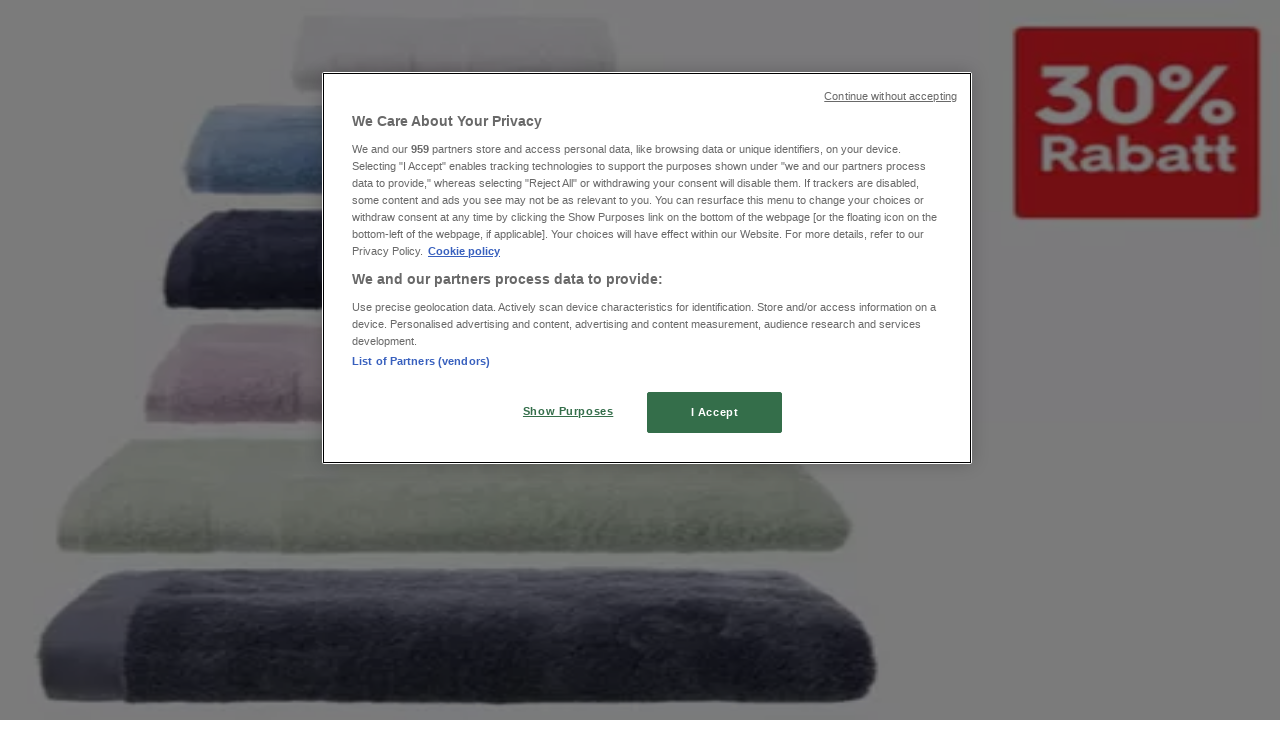

--- FILE ---
content_type: text/html; charset=utf-8
request_url: https://www.tiendeo.de/regensburg/buecher-schreibwaren
body_size: 30599
content:
<!DOCTYPE html><html lang="de-DE"><head><meta charSet="utf-8"/><meta name="viewport" content="width=device-width"/><link rel="icon" href="/favicon.ico"/><link rel="canonical" href="https://www.tiendeo.de/regensburg/buecher-schreibwaren"/><title>Buchhandlungen in Regensburg | Gutscheincodes und Angebote | Tiendeo</title><meta property="og:title" content="Buchhandlungen in Regensburg | Gutscheincodes und Angebote | Tiendeo"/><meta name="description" content="Finde hier die neueste Angebote und Gutscheine aller Buchhandlungen in Regensburg. &amp;#8226; Weltbild, Thalia, Hugendubel … &amp;#8226; Jetzt sparen mit Tiendeo!"/><meta property="og:description" content="Finde hier die neueste Angebote und Gutscheine aller Buchhandlungen in Regensburg. &amp;#8226; Weltbild, Thalia, Hugendubel … &amp;#8226; Jetzt sparen mit Tiendeo!"/><meta name="keywords" content="RegensburgBücher und Schreibwaren Weltbild, Hugendubel, Thalia, kaufen, Angebote, billig, günstig, Prospekte, Geschäfte"/><meta name="robots" content="noindex, nofollow"/><link rel="preload" href="https://d1h08qwp2t1dnu.cloudfront.net/assets/media/de_de/images/volantini/small_685054_webp.webp?modified=1764586618" as="image" fetchpriority="high"/><link rel="preload" href="https://d1h08qwp2t1dnu.cloudfront.net/assets/media/de_de/images/volantini/big_685054_webp_desktop.webp?modified=1764586618" as="image" fetchpriority="high"/><link rel="preload" href="https://d1h08qwp2t1dnu.cloudfront.net/assets/media/de_de/images/catene/logo_buttinette_transparent_webp.webp?modified=1719447087" as="image" fetchpriority="high"/><link rel="preload" href="https://d1h08qwp2t1dnu.cloudfront.net/assets/media/de_de/images/volantini/small_617207_webp.webp?modified=1760967997" as="image" fetchpriority="high"/><link rel="preload" href="https://d1h08qwp2t1dnu.cloudfront.net/assets/media/de_de/images/volantini/big_617207_webp_desktop.webp?modified=1760967997" as="image" fetchpriority="high"/><link rel="preload" href="https://d1h08qwp2t1dnu.cloudfront.net/assets/media/de_de/images/catene/logo_hema_transparent_webp.webp?modified=1719447072" as="image" fetchpriority="high"/><meta name="next-head-count" content="16"/><link rel="preload" href="https://cdn.cookielaw.org/scripttemplates/otSDKStub.js" as="script"/><script async="" type="text/javascript" src="https://cdn.cookielaw.org/scripttemplates/otSDKStub.js" data-domain-script="87d19536-5aa8-4da9-bc9f-2dfd0f5fe384" data-document-language="true"></script><script>function OptanonWrapper() {
          window.__tcfapi('addEventListener', 2, (tcData, success) => {
            window.__tcfapi('removeEventListener', 2, () => { }, tcData.listenerId)
            if (!success) return
            window.tcData = tcData
            dispatchEvent(new CustomEvent('ot:loaded'))
            window.OneTrust.OnConsentChanged(function (obj) {
              dispatchEvent(new CustomEvent('ot:consentUpdate'))
            })
          })
        }</script><link rel="preload" href="/_next/static/media/e807dee2426166ad-s.p.woff2" as="font" type="font/woff2" crossorigin="anonymous" data-next-font="size-adjust"/><link rel="preload" href="/_next/static/css/edebc4589f5cbadd.css" as="style"/><link rel="stylesheet" href="/_next/static/css/edebc4589f5cbadd.css" data-n-g=""/><noscript data-n-css=""></noscript><script defer="" nomodule="" src="/_next/static/chunks/polyfills-c67a75d1b6f99dc8.js"></script><script defer="" src="/_next/static/chunks/9097-c41d45cb1534f48a.js"></script><script defer="" src="/_next/static/chunks/8419.6f6ed675f1828a0b.js"></script><script defer="" src="/_next/static/chunks/3436.71c3757e6f5ce474.js"></script><script defer="" src="/_next/static/chunks/8223.36340ea103b1d06e.js"></script><script defer="" src="/_next/static/chunks/6781.66fcd4da16e24248.js"></script><script defer="" src="/_next/static/chunks/5659.ac222a1fc251bbfc.js"></script><script defer="" src="/_next/static/chunks/7383.4c82e06677927ffb.js"></script><script defer="" src="/_next/static/chunks/2721.50253f095449ec31.js"></script><script defer="" src="/_next/static/chunks/6577-87eef19b3a1ba61e.js"></script><script defer="" src="/_next/static/chunks/6191-99c5e7102b9b1d09.js"></script><script defer="" src="/_next/static/chunks/3006-7cd97c1d26a1ed97.js"></script><script defer="" src="/_next/static/chunks/9666-043da4aac32e6bc2.js"></script><script defer="" src="/_next/static/chunks/8499.f471c722e22380aa.js"></script><script defer="" src="/_next/static/chunks/1347-ec4c4937c8c75ee7.js"></script><script defer="" src="/_next/static/chunks/7388.40bdbfe63634b155.js"></script><script defer="" src="/_next/static/chunks/4180-476dce2f9e7f113d.js"></script><script defer="" src="/_next/static/chunks/6279.2d8c5e245f9d6a3e.js"></script><script defer="" src="/_next/static/chunks/218.5a1b23282e7563bb.js"></script><script defer="" src="/_next/static/chunks/3360.4c776ebb4d2d5f20.js"></script><script defer="" src="/_next/static/chunks/9114.88e21ec28490d37f.js"></script><script defer="" src="/_next/static/chunks/3048.9d3d59ea393db0c3.js"></script><script src="/_next/static/chunks/webpack-89b8ea3c4c5d580c.js" defer=""></script><script src="/_next/static/chunks/framework-4dea08757e550bb8.js" defer=""></script><script src="/_next/static/chunks/main-a25621d87a89242c.js" defer=""></script><script src="/_next/static/chunks/pages/_app-aa02a2e5913cc6c2.js" defer=""></script><script src="/_next/static/chunks/pages/%5BcountryCode%5D/retailer-category/%5B...slug%5D-aa1d0d5f4df99fb6.js" defer=""></script><script src="/_next/static/dbvVO8cZ2qXVZ0cdEmzeR/_buildManifest.js" defer=""></script><script src="/_next/static/dbvVO8cZ2qXVZ0cdEmzeR/_ssgManifest.js" defer=""></script><style id="__jsx-2427475855">html{font-family:'__Open_Sans_a77483', '__Open_Sans_Fallback_a77483', -apple-system, BlinkMacSystemFont, avenir next, avenir, segoe ui, helvetica neue, Cantarell, Ubuntu, roboto, noto, helvetica, arial, sans-serif}</style></head><body data-country="de"><div id="__next"><div class="desktop:h-auto h-screen"><header class="bg-neutral-extralight-base shadow-md desktop:sticky top-0 z-20" data-testid="header"><div class="relative"><div class="h-12 tablet:h-20 flex justify-between p-3.5 
  tablet:p-5 border-b border-b-neutral-medium-100 header-background"><div class="flex tablet:gap-4 logo-light"><div class="desktop:pr-0 shrink-0 flex items-center h-full"><button type="button" aria-label="TND_HEADER_BURGERMENU_TITLE"><div class="flex flex-wrap items-center cursor-pointer"><span role="img" aria-hidden="true" style="width:20px;height:20px;min-width:20px;min-height:20px;display:inline-flex;font-size:inherit" class="side-menu-icon-color"><svg xmlns="http://www.w3.org/2000/svg" width="100%" height="100%" fill="none" viewBox="0 0 18 16"><path fill="currentColor" d="M0 16h18v-2H0v2Zm0-7h18V7H0v2Zm0-9v2h18V0H0Z"></path></svg></span></div></button></div><a class="relative flex" href="/regensburg" aria-label="TND_ARIALABEL_GOTO" data-testid="website_marketplace_logo"><span role="img" aria-hidden="true" style="width:100px;height:33px;min-width:16px;min-height:16px;display:inline-flex;font-size:inherit" width="100" height="33" aria-label="TND_ARIALABEL_GOTO" class="self-center ml-3 tablet:m-0" alt="tiendeo logo"><svg xmlns="http://www.w3.org/2000/svg" width="100%" height="100%" fill="#D2312E" viewBox="0 0 120 32"><path fill="currentColor" fill-rule="evenodd" d="m12.675 9.784-1.418 3.908H7.673v10.917c0 1.387.166 2.315.5 2.782.334.467.973.7 1.918.7.39 0 1.056-.14 2.001-.424l.709 3.365c-1.557.645-3.072.968-4.545.968-1.417 0-2.647-.29-3.69-.869-1.042-.579-1.73-1.349-2.063-2.31-.25-.706-.376-1.822-.376-3.348V13.693H0V9.784h2.126c0-2.35.07-4.063.209-5.14L8.005 3.2a63.145 63.145 0 0 0-.333 6.584h5.003Zm7.9-8.743C19.89.347 19.053 0 18.065 0c-1.018 0-1.883.355-2.596 1.063-.713.709-1.069 1.554-1.069 2.537 0 .984.35 1.83 1.047 2.537.698.71 1.542 1.063 2.531 1.063 1.018 0 1.877-.354 2.575-1.063C21.25 5.43 21.6 4.584 21.6 3.6c0-1.012-.342-1.865-1.026-2.559ZM20 8.8l-5.6.898V31.2H20V8.8Zm20.55 20.239L38.395 25.7c-1.685 1.419-3.48 2.128-5.387 2.128-2.983 0-4.474-1.724-4.474-5.172v-.168H40.8v-1.293c0-4.282-.946-7.397-2.837-9.343C36.488 10.35 34.43 9.6 31.788 9.6c-2.754 0-5.007.974-6.76 2.92-1.752 1.947-2.628 4.755-2.628 8.426 0 3.365.918 6.049 2.754 8.051C26.99 30.999 29.437 32 32.497 32c2.948 0 5.633-.987 8.053-2.961ZM35.2 18.4h-6.4v-.085c0-3.143 1.1-4.715 3.303-4.715 1.1 0 1.913.425 2.436 1.274.44.709.661 1.8.661 3.271v.255Zm6.4-8.15 4.963-1.45c.528.939.792 1.85.792 2.73.501-.368 1.32-.91 2.461-1.62 1.14-.626 2.419-.94 3.837-.94 1.196 0 2.266.293 3.212.875.945.584 1.584 1.344 1.918 2.283.277.768.417 1.807.417 3.115V31.2h-5.547V17.026c0-1.077-.083-1.815-.248-2.213-.249-.652-.788-.979-1.615-.979-1.16 0-2.443.653-3.85 1.959V31.2h-5.59V15.37c0-1.962-.25-3.669-.75-5.12ZM79.204 23.5V.893L73.628 0v7.48c0 1.53.056 2.606.168 3.23-1.007-.822-2.278-1.233-3.815-1.233-2.711 0-4.92 1.062-6.624 3.187-1.705 2.125-2.557 4.887-2.557 8.287 0 3.372.803 6.056 2.41 8.053C64.818 31 66.978 32 69.688 32c1.928 0 3.577-.609 4.947-1.827.084.567.195.992.336 1.275H80c-.531-1.19-.796-3.84-.796-7.948Zm-8.542-9.1c.965 0 1.945.454 2.938 1.363v10.075c-.725.909-1.61 1.362-2.657 1.362-1.422 0-2.402-.44-2.938-1.321-.537-.88-.805-2.45-.805-4.707 0-4.514 1.153-6.772 3.462-6.772ZM98.95 29.039 96.795 25.7c-1.685 1.419-3.48 2.128-5.387 2.128-2.983 0-4.475-1.724-4.475-5.172v-.168H99.2v-1.293c0-4.282-.946-7.397-2.838-9.343C94.888 10.35 92.83 9.6 90.188 9.6c-2.754 0-5.007.974-6.76 2.92-1.752 1.947-2.628 4.755-2.628 8.426 0 3.365.918 6.049 2.753 8.051C85.39 30.999 87.837 32 90.897 32c2.948 0 5.633-.987 8.053-2.961ZM93.6 18.4h-6.4v-.085c0-3.143 1.1-4.715 3.303-4.715 1.101 0 1.913.425 2.436 1.274.44.709.661 1.8.661 3.271v.255Zm23.953-5.564c-1.797-2.157-4.202-3.236-7.215-3.236-2.876 0-5.184 1.03-6.926 3.089-1.741 2.06-2.612 4.784-2.612 8.174 0 3.39.871 6.094 2.612 8.111 1.742 2.017 4.05 3.026 6.926 3.026 2.93 0 5.273-1.001 7.029-3.005 1.755-2.003 2.633-4.77 2.633-8.3 0-3.306-.816-5.926-2.447-7.859Zm-9.753 2.986c.515-1.48 1.5-2.222 2.957-2.222 1.057 0 1.886.385 2.486 1.154.771.997 1.157 2.948 1.157 5.854 0 4.928-1.186 7.392-3.557 7.392-1.429 0-2.393-.584-2.893-1.752-.5-1.168-.75-3.019-.75-5.555 0-2.079.2-3.703.6-4.87Z" clip-rule="evenodd"></path></svg></span></a></div><div class="flex items-center space-x-4"><div class="w-full desktop:min-w-[480px] relative hidden desktop:block"><div class="flex"><div class="relative m-2.5 desktop:m-0 h-9 w-full flex items-center justify-center desktop:min-w-[480px]"><div class="relative w-full flex items-center justify-center h-9"><input type="text" class="w-full h-full py-2 border-2 rounded-full outline-offset-1 text-neutral-dark-base bg-neutral-extralight-base border-primary-base placeholder-neutral-dark-300 hover:border-neutral-dark-300 focus:outline-primary-100 focus:border-1 focus:border-primary-base px-3 pl-10 pr-10" name="search" placeholder="Lidl, Media Markt, Kaufland..." autoComplete="off" data-testid="search_input" value=""/><span role="img" aria-hidden="true" style="width:20px;height:20px;min-width:20px;min-height:20px;display:inline-flex;font-size:inherit" class="absolute left-0 my-2 mx-3 text-primary-base"><svg xmlns="http://www.w3.org/2000/svg" width="100%" height="100%" fill="none" viewBox="0 0 18 18"><path fill="currentColor" d="M12.864 11.32h-.813l-.288-.277A6.66 6.66 0 0 0 13.38 6.69a6.69 6.69 0 1 0-6.69 6.69 6.66 6.66 0 0 0 4.354-1.617l.278.289v.813L16.467 18 18 16.467l-5.136-5.146Zm-6.174 0a4.625 4.625 0 0 1-4.632-4.63A4.625 4.625 0 0 1 6.69 2.058a4.625 4.625 0 0 1 4.63 4.632 4.625 4.625 0 0 1-4.63 4.63Z"></path></svg></span><span role="img" aria-hidden="true" style="width:20px;height:20px;min-width:20px;min-height:20px;display:inline-flex;font-size:inherit" class="absolute right-0 my-2 mx-3 cursor-pointer text-neutral-dark-300 invisible"><svg xmlns="http://www.w3.org/2000/svg" width="100%" height="100%" fill="none" viewBox="0 0 20 20"><path fill="currentColor" d="M10 .4A9.591 9.591 0 0 0 .4 10c0 5.309 4.291 9.6 9.6 9.6 5.309 0 9.6-4.291 9.6-9.6 0-5.309-4.291-9.6-9.6-9.6Zm4.8 13.046L13.446 14.8 10 11.354 6.554 14.8 5.2 13.446 8.646 10 5.2 6.554 6.554 5.2 10 8.646 13.446 5.2 14.8 6.554 11.354 10l3.446 3.446Z"></path></svg></span></div></div></div></div><div data-testid="geolocator_open_dialog_button"><div><div class="cursor-pointer flex items-center gap-2"><p class="text-geolocator hidden desktop:block whitespace-nowrap">Sie sind hier:</p><div class="font-bold max-w-[123px] tablet:max-w-none truncate header-geolocation-label" data-testid="geolocator_text_header">Regensburg - 10178</div><span role="img" aria-hidden="true" style="width:16px;height:16px;min-width:16px;min-height:16px;display:inline-flex;font-size:inherit" class="chevron-header-geolocation"><svg xmlns="http://www.w3.org/2000/svg" width="100%" height="100%" fill="none" viewBox="0 0 20 20"><path fill="currentColor" d="M17.5 7.5 10 15 2.5 7.5l1.331-1.331L10 12.338l6.169-6.17L17.5 7.5Z"></path></svg></span></div></div></div></div></div></div><div class="flex items-center justify-center h-16 tablet:p-3.5 border-b border-b-neutral-medium-100 desktop:hidden bg-header-search-mobile"><div class="w-full desktop:min-w-[480px] desktop:hidden relative"><div class="flex"><div class="relative m-2.5 desktop:m-0 h-9 w-full flex items-center justify-center desktop:min-w-[480px]"><div class="relative w-full flex items-center justify-center h-9"><input type="text" class="w-full h-full py-2 border-2 rounded-full outline-offset-1 text-neutral-dark-base bg-neutral-extralight-base border-primary-base placeholder-neutral-dark-300 hover:border-neutral-dark-300 focus:outline-primary-100 focus:border-1 focus:border-primary-base px-3 pl-10 pr-10" name="search" placeholder="Lidl, Media Markt, Kaufland..." autoComplete="off" data-testid="search_input" value=""/><span role="img" aria-hidden="true" style="width:20px;height:20px;min-width:20px;min-height:20px;display:inline-flex;font-size:inherit" class="absolute left-0 my-2 mx-3 text-primary-base"><svg xmlns="http://www.w3.org/2000/svg" width="100%" height="100%" fill="none" viewBox="0 0 18 18"><path fill="currentColor" d="M12.864 11.32h-.813l-.288-.277A6.66 6.66 0 0 0 13.38 6.69a6.69 6.69 0 1 0-6.69 6.69 6.66 6.66 0 0 0 4.354-1.617l.278.289v.813L16.467 18 18 16.467l-5.136-5.146Zm-6.174 0a4.625 4.625 0 0 1-4.632-4.63A4.625 4.625 0 0 1 6.69 2.058a4.625 4.625 0 0 1 4.63 4.632 4.625 4.625 0 0 1-4.63 4.63Z"></path></svg></span><span role="img" aria-hidden="true" style="width:20px;height:20px;min-width:20px;min-height:20px;display:inline-flex;font-size:inherit" class="absolute right-0 my-2 mx-3 cursor-pointer text-neutral-dark-300 invisible"><svg xmlns="http://www.w3.org/2000/svg" width="100%" height="100%" fill="none" viewBox="0 0 20 20"><path fill="currentColor" d="M10 .4A9.591 9.591 0 0 0 .4 10c0 5.309 4.291 9.6 9.6 9.6 5.309 0 9.6-4.291 9.6-9.6 0-5.309-4.291-9.6-9.6-9.6Zm4.8 13.046L13.446 14.8 10 11.354 6.554 14.8 5.2 13.446 8.646 10 5.2 6.554 6.554 5.2 10 8.646 13.446 5.2 14.8 6.554 11.354 10l3.446 3.446Z"></path></svg></span></div></div></div></div></div><div class="tablet:sticky tablet:top-0 tablet:z-10 desktop:block"><div class="relative header-categories-background"><nav class="m-0" data-testid="categories_nav"><div class="flex items-center pt-1 pb-1 tablet:px-10 desktop:px-10 desktop:ml-34 overflow-x-auto scrollbar-hidden opacity-0"><a data-testid="category_button_19" class="py-2 whitespace-nowrap select-none font-semibold flex rounded-full uppercase text-xs header-categories-hover-unselected header-categories-text w-fit" href="/">Schnäppchen</a><a data-testid="category_button_1" class="py-2 whitespace-nowrap select-none font-semibold flex rounded-full uppercase text-xs header-categories-hover-unselected header-categories-text w-fit" href="/angebote-prospekte/supermarkt">Supermärkte</a><a data-testid="category_button_2" class="py-2 whitespace-nowrap select-none font-semibold flex rounded-full uppercase text-xs header-categories-hover-unselected header-categories-text w-fit" href="/angebote-prospekte/moebelhaeuser">Möbelhäuser</a><a data-testid="category_button_3" class="py-2 whitespace-nowrap select-none font-semibold flex rounded-full uppercase text-xs header-categories-hover-unselected header-categories-text w-fit" href="/gutschein-katalog/kleidung-schuhe-accessoires">Kleidung, Schuhe und Accessoires</a><a data-testid="category_button_4" class="py-2 whitespace-nowrap select-none font-semibold flex rounded-full uppercase text-xs header-categories-hover-unselected header-categories-text w-fit" href="/angebote-prospekte/elektromaerkte">Elektromärkte</a><a data-testid="category_button_5" class="py-2 whitespace-nowrap select-none font-semibold flex rounded-full uppercase text-xs header-categories-hover-unselected header-categories-text w-fit" href="/angebote-prospekte/drogerien-und-parfumerie">Drogerien und Parfümerie</a><a data-testid="category_button_6" class="py-2 whitespace-nowrap select-none font-semibold flex rounded-full uppercase text-xs header-categories-hover-unselected header-categories-text w-fit" href="/angebote-prospekte/baumarkt-und-gartencenter">Baumärkte und Gartencenter</a><a data-testid="category_button_16" class="py-2 whitespace-nowrap select-none font-semibold flex rounded-full uppercase text-xs header-categories-hover-unselected header-categories-text w-fit" href="/angebote-prospekte/biomarkte">Biomärkte</a><a data-testid="category_button_17" class="py-2 whitespace-nowrap select-none font-semibold flex rounded-full uppercase text-xs header-categories-hover-unselected header-categories-text w-fit" href="/angebote-prospekte/discounter">Discounter</a><a data-testid="category_button_7" class="py-2 whitespace-nowrap select-none font-semibold flex rounded-full uppercase text-xs header-categories-hover-unselected header-categories-text w-fit" href="/gutschein-katalog/sportgeschaeft">Sportgeschäfte</a><a data-testid="category_button_8" class="py-2 whitespace-nowrap select-none font-semibold flex rounded-full uppercase text-xs header-categories-hover-unselected header-categories-text w-fit" href="/gutschein-katalog/spielzeug-und-baby">Spielzeug und Baby</a><a data-testid="category_button_10" class="py-2 whitespace-nowrap select-none font-semibold flex rounded-full uppercase text-xs header-categories-hover-unselected header-categories-text w-fit" href="/angebote-prospekte/auto-motorrad-und-werkstatt">Auto, Motorrad und Werkstatt</a><a data-testid="category_button_15" class="py-2 whitespace-nowrap select-none font-semibold flex rounded-full uppercase text-xs header-categories-hover-unselected header-categories-text w-fit" href="/angebote-prospekte/kaufhaus">Kaufhäuser</a><a data-testid="category_button_11" class="py-2 whitespace-nowrap select-none font-semibold flex rounded-full uppercase text-xs header-categories-hover-unselected header-categories-text w-fit" href="/gutschein-katalog/reisen-und-freizeit">Reisen und Freizeit</a><a data-testid="category_button_12" class="py-2 whitespace-nowrap select-none font-semibold flex rounded-full uppercase text-xs header-categories-hover-unselected header-categories-text w-fit" href="/angebote-prospekte/optiker-und-hoerzentren">Optiker und Hörzentren</a><a data-testid="category_button_13" class="py-2 whitespace-nowrap select-none font-semibold flex rounded-full uppercase text-xs header-categories-hover-unselected header-categories-text w-fit" href="/angebote-gutschein/restaurants">Restaurants</a><a data-testid="category_button_9" class="py-2 whitespace-nowrap select-none font-semibold flex rounded-full uppercase text-xs px-4 header-categories-selected pointer-events-none w-fit" href="/">Bücher und Schreibwaren</a><a data-testid="category_button_14" class="py-2 whitespace-nowrap select-none font-semibold flex rounded-full uppercase text-xs header-categories-hover-unselected header-categories-text w-fit" href="/angebote-prospekte/banken-versicherungen">Banken und Versicherungen</a></div></nav></div></div></header><main class="tablet:gap-6 pt-3 tablet:pt-6 pb-10 overflow-x-hidden min-h-[1900px] px-2"><div><div class="grid"><section class="flex flex-col gap-6"><div class="grid desktop:col-span-12 mb-8 tablet:mb-12 pagetitle-container"><div class="page-title-container flex grow items-center pb-3 border-b border-neutral-dark-100 mb-8 tablet:mb-0"><div class="w-full flex justify-between items-center"><h1 class="page-title text-xl tablet:text-2xl font-extrabold" data-testid="page_title">Buchhandlungen in Regensburg - Gutscheincodes, Kataloge und Angebote </h1></div></div><nav class=""><ul class="w-full flex-wrap justify-start align-center hidden [&amp;:not(:last-child)]:text-primary-base desktop:inline-flex"><li class="inline overflow-hidden"><a class="inline-block m-1 text-primary-base text-sm" data-testid="breadcrumb_section_link" href="/regensburg">Tiendeo in Regensburg</a><span class="m-1 text-primary-base text-sm">»</span></li><li class="inline overflow-hidden"><p class="inline-block m-1 text-primary-base text-sm !text-neutral-dark-base inline-block overflow-hidden max-w-full overflow-hidden max-w-full text-ellipsis" data-testid="breadcrumb_current_section">Angebote für Bücher und Schreibwaren in Regensburg</p></li></ul></nav><script type="application/ld+json">{"@context":"https://schema.org","@type":"BreadcrumbList","itemListElement":[{"@type":"ListItem","position":1,"item":{"@type":"WebPage","@id":"https://www.tiendeo.de/regensburg/buecher-schreibwaren","name":"Tiendeo in Regensburg"}},{"@type":"ListItem","position":2,"name":"Angebote für Bücher und Schreibwaren in Regensburg"}]}</script></div></section></div><div class="grid desktop:grid-cols-12 desktop:px-14"><section class="first:desktop:col-span-2 even:desktop:col-span-8 even:flex 
          even:flex-col even:gap-8 even:tablet:gap-10 even:desktop:gap-12 even:desktop:mx-6
          last:desktop:col-span-2 max-w-full overflow-hidden"></section><section class="first:desktop:col-span-2 even:desktop:col-span-8 even:flex 
          even:flex-col even:gap-8 even:tablet:gap-10 even:desktop:gap-12 even:desktop:mx-6
          last:desktop:col-span-2 max-w-full overflow-hidden"><section class="flex flex-col items-center"><ul class="w-full flex flex-row flex-wrap justify-items-center -ml-4" data-testid="flyer_list"><li data-id="685054" data-type="flyer" data-order="0" data-weight="100" data-cid="9" data-utmm="c" class="js-flyer flyers-container" data-testid="flyer_list_item"><div class="flex overflow-hidden w-full h-full desktop:h-full flex-col shadow-md rounded-lg"><a class="flex flex-col" rel="nofollow" data-testid="flyer_item_link" href="/Kataloge/685054"><div class="relative w-full overflow-hidden h-48 desktop:h-max desktop:aspect-[5/6]"><img alt="Buttinette Katalog in Regensburg | Kreativkatalog 2025/2026 | 2025-01-01T00:00:00.000Z - 2026-12-31T00:00:00.000Z" data-testid="blurred-background" fetchpriority="high" decoding="async" data-nimg="fill" class="object-cover blur-[130px]" style="position:absolute;height:100%;width:100%;left:0;top:0;right:0;bottom:0;color:transparent" src="https://d1h08qwp2t1dnu.cloudfront.net/assets/media/de_de/images/volantini/small_685054_webp.webp?modified=1764586618"/><img alt="Buttinette Katalog in Regensburg | Kreativkatalog 2025/2026 | 2025-01-01T00:00:00.000Z - 2026-12-31T00:00:00.000Z" fetchpriority="high" loading="eager" decoding="async" data-nimg="fill" class="object-contain relative" style="position:absolute;height:100%;width:100%;left:0;top:0;right:0;bottom:0;color:transparent" src="https://d1h08qwp2t1dnu.cloudfront.net/assets/media/de_de/images/volantini/big_685054_webp_desktop.webp?modified=1764586618"/></div><div class="flex items-center py-2 px-2"><div class="flex w-7 h-7 mr-2 shrink-0 overflow-hidden rounded-full border border-neutral-light-base items-center"><img alt="Buttinette" fetchpriority="high" width="28" height="28" decoding="async" data-nimg="1" style="color:transparent" src="https://d1h08qwp2t1dnu.cloudfront.net/assets/media/de_de/images/catene/logo_buttinette_transparent_webp.webp?modified=1719447087"/></div><div class="flex-col"><h4 class="line-clamp-1 text-sm " data-testid="flyer_item_retailer_name">Buttinette</h4></div></div><h3 class="font-bold text-sm line-clamp-2 pb-1 px-2 h-10" data-testid="flyer_item_title">Kreativkatalog 2025/2026</h3><div class="flex text-xs px-2 py-2 min-h-12 desktop:min-h-10" data-testid="flyer_item_validity_block"><span class="text-neutral-medium-base w-1/2 break-words overflow-hidden" data-testid="flyer_item_expiration">Läuft am 
31.12. ab</span><span class="text-primary-base text-right w-1/2 break-words overflow-hidden" data-testid="flyer_item_distance">Regensburg</span></div></a></div></li><li data-id="617207" data-type="flyer" data-order="1" data-weight="100" data-cid="9" data-utmm="c" class="js-flyer flyers-container" data-testid="flyer_list_item"><div class="flex overflow-hidden w-full h-full desktop:h-full flex-col shadow-md rounded-lg"><a class="flex flex-col" rel="nofollow" data-testid="flyer_item_link" href="/Kataloge/617207"><div class="relative w-full overflow-hidden h-48 desktop:h-max desktop:aspect-[5/6]"><img alt="HEMA Katalog in Regensburg | 30% Rabatt. | 2025-10-20T00:00:00.000Z - 2026-01-31T00:00:00.000Z" data-testid="blurred-background" fetchpriority="high" decoding="async" data-nimg="fill" class="object-cover blur-[130px]" style="position:absolute;height:100%;width:100%;left:0;top:0;right:0;bottom:0;color:transparent" src="https://d1h08qwp2t1dnu.cloudfront.net/assets/media/de_de/images/volantini/small_617207_webp.webp?modified=1760967997"/><img alt="HEMA Katalog in Regensburg | 30% Rabatt. | 2025-10-20T00:00:00.000Z - 2026-01-31T00:00:00.000Z" fetchpriority="high" loading="eager" decoding="async" data-nimg="fill" class="object-contain relative" style="position:absolute;height:100%;width:100%;left:0;top:0;right:0;bottom:0;color:transparent" src="https://d1h08qwp2t1dnu.cloudfront.net/assets/media/de_de/images/volantini/big_617207_webp_desktop.webp?modified=1760967997"/></div><div class="flex items-center py-2 px-2"><div class="flex w-7 h-7 mr-2 shrink-0 overflow-hidden rounded-full border border-neutral-light-base items-center"><img alt="HEMA" fetchpriority="high" width="28" height="28" decoding="async" data-nimg="1" style="color:transparent" src="https://d1h08qwp2t1dnu.cloudfront.net/assets/media/de_de/images/catene/logo_hema_transparent_webp.webp?modified=1719447072"/></div><div class="flex-col"><h4 class="line-clamp-1 text-sm " data-testid="flyer_item_retailer_name">HEMA</h4></div></div><h3 class="font-bold text-sm line-clamp-2 pb-1 px-2 h-10" data-testid="flyer_item_title">30% Rabatt.</h3><div class="flex text-xs px-2 py-2 min-h-12 desktop:min-h-10" data-testid="flyer_item_validity_block"><span class="text-neutral-medium-base w-1/2 break-words overflow-hidden" data-testid="flyer_item_expiration">Läuft am 
31.1. ab</span><span class="text-primary-base text-right w-1/2 break-words overflow-hidden" data-testid="flyer_item_distance">Regensburg</span></div></a></div></li></ul><div class="my-4 w-full flex justify-center"></div></section><script type="application/ld+json">{"@context":"https://schema.org","@type":"OfferCatalog","itemListElement":[{"@type":"SaleEvent","endDate":"2026-12-31T00:00:00.000Z","startDate":"2025-01-01T00:00:00.000Z","image":"https://d1h08qwp2t1dnu.cloudfront.net/assets/media/de_de/images/volantini/small_685054@2x_webp.webp?modified=1764586618","name":"Kreativkatalog 2025/2026","url":"https://www.tiendeo.de/regensburg/buecher-schreibwaren","description":"Buchhandlungen in Regensburg - Gutscheincodes, Kataloge und Angebote","eventStatus":"http://schema.org/EventScheduled","eventAttendanceMode":"http://schema.org/OfflineEventAttendanceMode","location":{"@type":"Place","image":"https://d1h08qwp2t1dnu.cloudfront.net/assets/media/de_de/images/catene/logo_buttinette_transparent_webp.webp?modified=1719447087","name":"Buchhandlungen in Regensburg - Gutscheincodes, Kataloge und Angebote","url":"https://www.tiendeo.de/regensburg/buecher-schreibwaren","address":{"@type":"PostalAddress","name":"Buttinette Germany"}},"organizer":{"@type":"Organization","url":"https://www.tiendeo.de/regensburg/buecher-schreibwaren","name":"Buttinette Germany"},"performer":{"@type":"Organization","name":"Buttinette Germany"}},{"@type":"SaleEvent","endDate":"2026-01-31T00:00:00.000Z","startDate":"2025-10-20T00:00:00.000Z","image":"https://d1h08qwp2t1dnu.cloudfront.net/assets/media/de_de/images/volantini/small_617207@2x_webp.webp?modified=1760967997","name":"30% Rabatt.","url":"https://www.tiendeo.de/regensburg/buecher-schreibwaren","description":"Buchhandlungen in Regensburg - Gutscheincodes, Kataloge und Angebote","eventStatus":"http://schema.org/EventScheduled","eventAttendanceMode":"http://schema.org/OfflineEventAttendanceMode","location":{"@type":"Place","image":"https://d1h08qwp2t1dnu.cloudfront.net/assets/media/de_de/images/catene/logo_hema_transparent_webp.webp?modified=1719447072","name":"Buchhandlungen in Regensburg - Gutscheincodes, Kataloge und Angebote","url":"https://www.tiendeo.de/regensburg/buecher-schreibwaren","address":{"@type":"PostalAddress","name":"HEMA Germany"}},"organizer":{"@type":"Organization","url":"https://www.tiendeo.de/regensburg/buecher-schreibwaren","name":"HEMA Germany"},"performer":{"@type":"Organization","name":"HEMA Germany"}}]}</script><section data-testid="retailers_same_category_container"><header class="flex flex-row w-full max-w-[80vw]" data-testid="section-title"><h2 class="section-title text-lg tablet:text-xl self-start font-bold border-neutral-dark-100 overflow-auto break-words pb-4" itemProp="headline" data-testid="section-title-heading">Bücher und Schreibwaren Kataloge in Regensburg</h2></header></section><section class=""><header class="flex flex-row w-full max-w-[80vw]" data-testid="section-title"><h2 class="section-title pb-4 text-lg tablet:text-xl self-start font-bold border-neutral-dark-100 overflow-auto break-words" itemProp="headline" data-testid="section-title-heading">Flyer und beste Angebote in Regensburg</h2></header><div class="flex justify-start flex-wrap"><a title="TND_SHARED_CATEGORIES_CHIPS_HTML_TITLE" class="my-2.5 mr-2 whitespace-nowrap uppercase" href="/angebote/bier"><span class="font-bold rounded-full text-sm py-2 px-3 bg-primary-base text-neutral-extralight-base chipGroup">Bier</span></a><a title="TND_SHARED_CATEGORIES_CHIPS_HTML_TITLE" class="my-2.5 mr-2 whitespace-nowrap uppercase" href="/angebote/schwamm"><span class="font-bold rounded-full text-sm py-2 px-3 bg-primary-base text-neutral-extralight-base chipGroup">Schwamm</span></a><a title="TND_SHARED_CATEGORIES_CHIPS_HTML_TITLE" class="my-2.5 mr-2 whitespace-nowrap uppercase" href="/angebote/seifenblasen"><span class="font-bold rounded-full text-sm py-2 px-3 bg-primary-base text-neutral-extralight-base chipGroup">Seifenblasen</span></a><a title="TND_SHARED_CATEGORIES_CHIPS_HTML_TITLE" class="my-2.5 mr-2 whitespace-nowrap uppercase" href="/angebote/metalldetektor"><span class="font-bold rounded-full text-sm py-2 px-3 bg-primary-base text-neutral-extralight-base chipGroup">Metalldetektor</span></a><a title="TND_SHARED_CATEGORIES_CHIPS_HTML_TITLE" class="my-2.5 mr-2 whitespace-nowrap uppercase" href="/angebote/spa"><span class="font-bold rounded-full text-sm py-2 px-3 bg-primary-base text-neutral-extralight-base chipGroup">Spa</span></a><a title="TND_SHARED_CATEGORIES_CHIPS_HTML_TITLE" class="my-2.5 mr-2 whitespace-nowrap uppercase" href="/angebote/staubsauger"><span class="font-bold rounded-full text-sm py-2 px-3 bg-primary-base text-neutral-extralight-base chipGroup">Staubsauger</span></a><a title="TND_SHARED_CATEGORIES_CHIPS_HTML_TITLE" class="my-2.5 mr-2 whitespace-nowrap uppercase" href="/angebote/koffer"><span class="font-bold rounded-full text-sm py-2 px-3 bg-primary-base text-neutral-extralight-base chipGroup">Koffer</span></a><a title="TND_SHARED_CATEGORIES_CHIPS_HTML_TITLE" class="my-2.5 mr-2 whitespace-nowrap uppercase" href="/angebote/schuhe"><span class="font-bold rounded-full text-sm py-2 px-3 bg-primary-base text-neutral-extralight-base chipGroup">Schuhe</span></a><a title="TND_SHARED_CATEGORIES_CHIPS_HTML_TITLE" class="my-2.5 mr-2 whitespace-nowrap uppercase" href="/angebote/bett"><span class="font-bold rounded-full text-sm py-2 px-3 bg-primary-base text-neutral-extralight-base chipGroup">Bett</span></a></div></section><section class="flex flex-col pt-4 desktop:pt-8" data-testid="link_list_nearby_cities"><header class="flex flex-row w-full max-w-[80vw]" data-testid="section-title"><h2 class="section-title pb-4 text-lg tablet:text-xl self-start font-bold border-neutral-dark-100 overflow-auto break-words" itemProp="headline" data-testid="section-title-heading">Bücher und Schreibwaren in anderen Städten</h2></header><div class="grid gap-x-4 m-0 grid-cols-2 tablet:grid-cols-4 desktop:grid-cols-4 pb-4"><a title="Berlin" class="border-b border-neutral-medium-100 flex items-center justify-between w-full py-4 px-2 text-xs uppercase hover:underline" data-testid="link_list_nearby_cities_item_link" href="/berlin/buecher-schreibwaren"><span role="img" aria-hidden="true" style="width:16px;height:16px;min-width:16px;min-height:16px;display:inline-flex;font-size:inherit" class="order-1"><svg xmlns="http://www.w3.org/2000/svg" width="100%" height="100%" fill="none" viewBox="0 0 20 20"><path fill="currentColor" d="m7.165 17.5-1.332-1.331L12.003 10l-6.17-6.169L7.165 2.5l7.5 7.5-7.5 7.5Z"></path></svg></span><span>Berlin</span></a><a title="Hamburg" class="border-b border-neutral-medium-100 flex items-center justify-between w-full py-4 px-2 text-xs uppercase hover:underline" data-testid="link_list_nearby_cities_item_link" href="/hamburg/buecher-schreibwaren"><span role="img" aria-hidden="true" style="width:16px;height:16px;min-width:16px;min-height:16px;display:inline-flex;font-size:inherit" class="order-1"><svg xmlns="http://www.w3.org/2000/svg" width="100%" height="100%" fill="none" viewBox="0 0 20 20"><path fill="currentColor" d="m7.165 17.5-1.332-1.331L12.003 10l-6.17-6.169L7.165 2.5l7.5 7.5-7.5 7.5Z"></path></svg></span><span>Hamburg</span></a><a title="München" class="border-b border-neutral-medium-100 flex items-center justify-between w-full py-4 px-2 text-xs uppercase hover:underline" data-testid="link_list_nearby_cities_item_link" href="/muenchen/buecher-schreibwaren"><span role="img" aria-hidden="true" style="width:16px;height:16px;min-width:16px;min-height:16px;display:inline-flex;font-size:inherit" class="order-1"><svg xmlns="http://www.w3.org/2000/svg" width="100%" height="100%" fill="none" viewBox="0 0 20 20"><path fill="currentColor" d="m7.165 17.5-1.332-1.331L12.003 10l-6.17-6.169L7.165 2.5l7.5 7.5-7.5 7.5Z"></path></svg></span><span>München</span></a><a title="Köln" class="border-b border-neutral-medium-100 flex items-center justify-between w-full py-4 px-2 text-xs uppercase hover:underline" data-testid="link_list_nearby_cities_item_link" href="/koeln/buecher-schreibwaren"><span role="img" aria-hidden="true" style="width:16px;height:16px;min-width:16px;min-height:16px;display:inline-flex;font-size:inherit" class="order-1"><svg xmlns="http://www.w3.org/2000/svg" width="100%" height="100%" fill="none" viewBox="0 0 20 20"><path fill="currentColor" d="m7.165 17.5-1.332-1.331L12.003 10l-6.17-6.169L7.165 2.5l7.5 7.5-7.5 7.5Z"></path></svg></span><span>Köln</span></a><a title="Frankfurt am Main" class="border-b border-neutral-medium-100 flex items-center justify-between w-full py-4 px-2 text-xs uppercase hover:underline" data-testid="link_list_nearby_cities_item_link" href="/frankfurt-am-main/buecher-schreibwaren"><span role="img" aria-hidden="true" style="width:16px;height:16px;min-width:16px;min-height:16px;display:inline-flex;font-size:inherit" class="order-1"><svg xmlns="http://www.w3.org/2000/svg" width="100%" height="100%" fill="none" viewBox="0 0 20 20"><path fill="currentColor" d="m7.165 17.5-1.332-1.331L12.003 10l-6.17-6.169L7.165 2.5l7.5 7.5-7.5 7.5Z"></path></svg></span><span>Frankfurt am Main</span></a><a title="Düsseldorf" class="border-b border-neutral-medium-100 flex items-center justify-between w-full py-4 px-2 text-xs uppercase hover:underline" data-testid="link_list_nearby_cities_item_link" href="/duesseldorf/buecher-schreibwaren"><span role="img" aria-hidden="true" style="width:16px;height:16px;min-width:16px;min-height:16px;display:inline-flex;font-size:inherit" class="order-1"><svg xmlns="http://www.w3.org/2000/svg" width="100%" height="100%" fill="none" viewBox="0 0 20 20"><path fill="currentColor" d="m7.165 17.5-1.332-1.331L12.003 10l-6.17-6.169L7.165 2.5l7.5 7.5-7.5 7.5Z"></path></svg></span><span>Düsseldorf</span></a><a title="Bremen" class="border-b border-neutral-medium-100 flex items-center justify-between w-full py-4 px-2 text-xs uppercase hover:underline" data-testid="link_list_nearby_cities_item_link" href="/bremen/buecher-schreibwaren"><span role="img" aria-hidden="true" style="width:16px;height:16px;min-width:16px;min-height:16px;display:inline-flex;font-size:inherit" class="order-1"><svg xmlns="http://www.w3.org/2000/svg" width="100%" height="100%" fill="none" viewBox="0 0 20 20"><path fill="currentColor" d="m7.165 17.5-1.332-1.331L12.003 10l-6.17-6.169L7.165 2.5l7.5 7.5-7.5 7.5Z"></path></svg></span><span>Bremen</span></a><a title="Stuttgart" class="border-b border-neutral-medium-100 flex items-center justify-between w-full py-4 px-2 text-xs uppercase hover:underline" data-testid="link_list_nearby_cities_item_link" href="/stuttgart/buecher-schreibwaren"><span role="img" aria-hidden="true" style="width:16px;height:16px;min-width:16px;min-height:16px;display:inline-flex;font-size:inherit" class="order-1"><svg xmlns="http://www.w3.org/2000/svg" width="100%" height="100%" fill="none" viewBox="0 0 20 20"><path fill="currentColor" d="m7.165 17.5-1.332-1.331L12.003 10l-6.17-6.169L7.165 2.5l7.5 7.5-7.5 7.5Z"></path></svg></span><span>Stuttgart</span></a><a title="Dresden" class="border-b border-neutral-medium-100 flex items-center justify-between w-full py-4 px-2 text-xs uppercase hover:underline" data-testid="link_list_nearby_cities_item_link" href="/dresden/buecher-schreibwaren"><span role="img" aria-hidden="true" style="width:16px;height:16px;min-width:16px;min-height:16px;display:inline-flex;font-size:inherit" class="order-1"><svg xmlns="http://www.w3.org/2000/svg" width="100%" height="100%" fill="none" viewBox="0 0 20 20"><path fill="currentColor" d="m7.165 17.5-1.332-1.331L12.003 10l-6.17-6.169L7.165 2.5l7.5 7.5-7.5 7.5Z"></path></svg></span><span>Dresden</span></a><a title="Hannover" class="border-b border-neutral-medium-100 flex items-center justify-between w-full py-4 px-2 text-xs uppercase hover:underline" data-testid="link_list_nearby_cities_item_link" href="/hannover/buecher-schreibwaren"><span role="img" aria-hidden="true" style="width:16px;height:16px;min-width:16px;min-height:16px;display:inline-flex;font-size:inherit" class="order-1"><svg xmlns="http://www.w3.org/2000/svg" width="100%" height="100%" fill="none" viewBox="0 0 20 20"><path fill="currentColor" d="m7.165 17.5-1.332-1.331L12.003 10l-6.17-6.169L7.165 2.5l7.5 7.5-7.5 7.5Z"></path></svg></span><span>Hannover</span></a><a title="Essen" class="border-b border-neutral-medium-100 flex items-center justify-between w-full py-4 px-2 text-xs uppercase hover:underline" data-testid="link_list_nearby_cities_item_link" href="/essen/buecher-schreibwaren"><span role="img" aria-hidden="true" style="width:16px;height:16px;min-width:16px;min-height:16px;display:inline-flex;font-size:inherit" class="order-1"><svg xmlns="http://www.w3.org/2000/svg" width="100%" height="100%" fill="none" viewBox="0 0 20 20"><path fill="currentColor" d="m7.165 17.5-1.332-1.331L12.003 10l-6.17-6.169L7.165 2.5l7.5 7.5-7.5 7.5Z"></path></svg></span><span>Essen</span></a><a title="Nürnberg" class="border-b border-neutral-medium-100 flex items-center justify-between w-full py-4 px-2 text-xs uppercase hover:underline" data-testid="link_list_nearby_cities_item_link" href="/nuernberg/buecher-schreibwaren"><span role="img" aria-hidden="true" style="width:16px;height:16px;min-width:16px;min-height:16px;display:inline-flex;font-size:inherit" class="order-1"><svg xmlns="http://www.w3.org/2000/svg" width="100%" height="100%" fill="none" viewBox="0 0 20 20"><path fill="currentColor" d="m7.165 17.5-1.332-1.331L12.003 10l-6.17-6.169L7.165 2.5l7.5 7.5-7.5 7.5Z"></path></svg></span><span>Nürnberg</span></a><a title="Leipzig" class="border-b border-neutral-medium-100 flex items-center justify-between w-full py-4 px-2 text-xs uppercase hover:underline" data-testid="link_list_nearby_cities_item_link" href="/leipzig/buecher-schreibwaren"><span role="img" aria-hidden="true" style="width:16px;height:16px;min-width:16px;min-height:16px;display:inline-flex;font-size:inherit" class="order-1"><svg xmlns="http://www.w3.org/2000/svg" width="100%" height="100%" fill="none" viewBox="0 0 20 20"><path fill="currentColor" d="m7.165 17.5-1.332-1.331L12.003 10l-6.17-6.169L7.165 2.5l7.5 7.5-7.5 7.5Z"></path></svg></span><span>Leipzig</span></a><a title="Dortmund" class="border-b border-neutral-medium-100 flex items-center justify-between w-full py-4 px-2 text-xs uppercase hover:underline" data-testid="link_list_nearby_cities_item_link" href="/dortmund/buecher-schreibwaren"><span role="img" aria-hidden="true" style="width:16px;height:16px;min-width:16px;min-height:16px;display:inline-flex;font-size:inherit" class="order-1"><svg xmlns="http://www.w3.org/2000/svg" width="100%" height="100%" fill="none" viewBox="0 0 20 20"><path fill="currentColor" d="m7.165 17.5-1.332-1.331L12.003 10l-6.17-6.169L7.165 2.5l7.5 7.5-7.5 7.5Z"></path></svg></span><span>Dortmund</span></a><a title="Duisburg" class="border-b border-neutral-medium-100 flex items-center justify-between w-full py-4 px-2 text-xs uppercase hover:underline" data-testid="link_list_nearby_cities_item_link" href="/duisburg/buecher-schreibwaren"><span role="img" aria-hidden="true" style="width:16px;height:16px;min-width:16px;min-height:16px;display:inline-flex;font-size:inherit" class="order-1"><svg xmlns="http://www.w3.org/2000/svg" width="100%" height="100%" fill="none" viewBox="0 0 20 20"><path fill="currentColor" d="m7.165 17.5-1.332-1.331L12.003 10l-6.17-6.169L7.165 2.5l7.5 7.5-7.5 7.5Z"></path></svg></span><span>Duisburg</span></a><a title="Augsburg" class="border-b border-neutral-medium-100 flex items-center justify-between w-full py-4 px-2 text-xs uppercase hover:underline" data-testid="link_list_nearby_cities_item_link" href="/augsburg/buecher-schreibwaren"><span role="img" aria-hidden="true" style="width:16px;height:16px;min-width:16px;min-height:16px;display:inline-flex;font-size:inherit" class="order-1"><svg xmlns="http://www.w3.org/2000/svg" width="100%" height="100%" fill="none" viewBox="0 0 20 20"><path fill="currentColor" d="m7.165 17.5-1.332-1.331L12.003 10l-6.17-6.169L7.165 2.5l7.5 7.5-7.5 7.5Z"></path></svg></span><span>Augsburg</span></a></div><a class="flex font-bold items-center gap-2 text-sm text-primary-base self-end mx-2" data-testid="link_list_nearby_cities_index_link" href="/Stadte">Zeige mehr Städte<span role="img" aria-hidden="true" style="width:16px;height:16px;min-width:16px;min-height:16px;display:inline-flex;font-size:inherit"><svg xmlns="http://www.w3.org/2000/svg" width="100%" height="100%" fill="none" viewBox="0 0 20 20"><path fill="currentColor" d="m7.165 17.5-1.332-1.331L12.003 10l-6.17-6.169L7.165 2.5l7.5 7.5-7.5 7.5Z"></path></svg></span></a></section><article itemscope="" itemType="https://schema.org/Article"><div data-testid="text_description" itemProp="articleBody" class="[&amp;&gt;h3]:text-lg [&amp;&gt;h3]:font-bold [&amp;&gt;h3]:pb-2"><p><span >In der Kategorie B&uuml;cher und Schreibwaren haben wir die&nbsp;<strong>aktuellen Angebote</strong>&nbsp;und&nbsp;<strong>Prospekte&nbsp;</strong>der Buchhandlungen und Schreibwarengesch&auml;ften in deiner N&auml;he f&uuml;r dich zusammengestellt. Hier findest du die besten Angebote f&uuml;r&nbsp;<strong>B&uuml;cher, B&uuml;robedarf sowie f&uuml;r Schreibwaren</strong>. Verpasse nicht die neuesten&nbsp;<strong>Bestseller&nbsp;</strong>zu den besten Preisen, sowie die aktuellen Aktionen f&uuml;r B&uuml;robedarf und Schreibwaren.</span></p></div></article><div class="flex justify-center"><a href="/gutschein-katalog/buecher-schreibwaren"><p class="text-sm font-bold text-primary-base">Siehe die Angebote der Bücher und Schreibwaren</p></a></div></section><section class="first:desktop:col-span-2 even:desktop:col-span-8 even:flex 
          even:flex-col even:gap-8 even:tablet:gap-10 even:desktop:gap-12 even:desktop:mx-6
          last:desktop:col-span-2 max-w-full overflow-hidden"></section></div></div></main><footer><div class="bg-primary-base w-full flex-col px-2 py-4"><div class="justify-evenly py-4 tablet:flex-wrap hidden tablet:flex"><div class="tablet:px-4 w-full tablet:basis-1/2 desktop:basis-1/6"><span role="img" aria-hidden="true" style="width:100px;height:33px;min-width:16px;min-height:16px;display:inline-flex;font-size:inherit" alt="Logo Tiendeo" width="100" height="33" class="text-neutral-extralight-base items-center"><svg xmlns="http://www.w3.org/2000/svg" width="100%" height="100%" fill="#D2312E" viewBox="0 0 120 32"><path fill="currentColor" fill-rule="evenodd" d="m12.675 9.784-1.418 3.908H7.673v10.917c0 1.387.166 2.315.5 2.782.334.467.973.7 1.918.7.39 0 1.056-.14 2.001-.424l.709 3.365c-1.557.645-3.072.968-4.545.968-1.417 0-2.647-.29-3.69-.869-1.042-.579-1.73-1.349-2.063-2.31-.25-.706-.376-1.822-.376-3.348V13.693H0V9.784h2.126c0-2.35.07-4.063.209-5.14L8.005 3.2a63.145 63.145 0 0 0-.333 6.584h5.003Zm7.9-8.743C19.89.347 19.053 0 18.065 0c-1.018 0-1.883.355-2.596 1.063-.713.709-1.069 1.554-1.069 2.537 0 .984.35 1.83 1.047 2.537.698.71 1.542 1.063 2.531 1.063 1.018 0 1.877-.354 2.575-1.063C21.25 5.43 21.6 4.584 21.6 3.6c0-1.012-.342-1.865-1.026-2.559ZM20 8.8l-5.6.898V31.2H20V8.8Zm20.55 20.239L38.395 25.7c-1.685 1.419-3.48 2.128-5.387 2.128-2.983 0-4.474-1.724-4.474-5.172v-.168H40.8v-1.293c0-4.282-.946-7.397-2.837-9.343C36.488 10.35 34.43 9.6 31.788 9.6c-2.754 0-5.007.974-6.76 2.92-1.752 1.947-2.628 4.755-2.628 8.426 0 3.365.918 6.049 2.754 8.051C26.99 30.999 29.437 32 32.497 32c2.948 0 5.633-.987 8.053-2.961ZM35.2 18.4h-6.4v-.085c0-3.143 1.1-4.715 3.303-4.715 1.1 0 1.913.425 2.436 1.274.44.709.661 1.8.661 3.271v.255Zm6.4-8.15 4.963-1.45c.528.939.792 1.85.792 2.73.501-.368 1.32-.91 2.461-1.62 1.14-.626 2.419-.94 3.837-.94 1.196 0 2.266.293 3.212.875.945.584 1.584 1.344 1.918 2.283.277.768.417 1.807.417 3.115V31.2h-5.547V17.026c0-1.077-.083-1.815-.248-2.213-.249-.652-.788-.979-1.615-.979-1.16 0-2.443.653-3.85 1.959V31.2h-5.59V15.37c0-1.962-.25-3.669-.75-5.12ZM79.204 23.5V.893L73.628 0v7.48c0 1.53.056 2.606.168 3.23-1.007-.822-2.278-1.233-3.815-1.233-2.711 0-4.92 1.062-6.624 3.187-1.705 2.125-2.557 4.887-2.557 8.287 0 3.372.803 6.056 2.41 8.053C64.818 31 66.978 32 69.688 32c1.928 0 3.577-.609 4.947-1.827.084.567.195.992.336 1.275H80c-.531-1.19-.796-3.84-.796-7.948Zm-8.542-9.1c.965 0 1.945.454 2.938 1.363v10.075c-.725.909-1.61 1.362-2.657 1.362-1.422 0-2.402-.44-2.938-1.321-.537-.88-.805-2.45-.805-4.707 0-4.514 1.153-6.772 3.462-6.772ZM98.95 29.039 96.795 25.7c-1.685 1.419-3.48 2.128-5.387 2.128-2.983 0-4.475-1.724-4.475-5.172v-.168H99.2v-1.293c0-4.282-.946-7.397-2.838-9.343C94.888 10.35 92.83 9.6 90.188 9.6c-2.754 0-5.007.974-6.76 2.92-1.752 1.947-2.628 4.755-2.628 8.426 0 3.365.918 6.049 2.753 8.051C85.39 30.999 87.837 32 90.897 32c2.948 0 5.633-.987 8.053-2.961ZM93.6 18.4h-6.4v-.085c0-3.143 1.1-4.715 3.303-4.715 1.101 0 1.913.425 2.436 1.274.44.709.661 1.8.661 3.271v.255Zm23.953-5.564c-1.797-2.157-4.202-3.236-7.215-3.236-2.876 0-5.184 1.03-6.926 3.089-1.741 2.06-2.612 4.784-2.612 8.174 0 3.39.871 6.094 2.612 8.111 1.742 2.017 4.05 3.026 6.926 3.026 2.93 0 5.273-1.001 7.029-3.005 1.755-2.003 2.633-4.77 2.633-8.3 0-3.306-.816-5.926-2.447-7.859Zm-9.753 2.986c.515-1.48 1.5-2.222 2.957-2.222 1.057 0 1.886.385 2.486 1.154.771.997 1.157 2.948 1.157 5.854 0 4.928-1.186 7.392-3.557 7.392-1.429 0-2.393-.584-2.893-1.752-.5-1.168-.75-3.019-.75-5.555 0-2.079.2-3.703.6-4.87Z" clip-rule="evenodd"></path></svg></span><ul class="border-t border-neutral-extralight-base pt-2"><li class="pb-2 shrink-0"><p class="whitespace-break-spaces break-words text-neutral-extralight-base text-sm" data-testid="footer_description">Tiendeo ist Teil von ShopFully, dem Tech-Unternehmen, das das lokale Einkaufen weltweit neu erfindet.</p></li></ul><div></div></div><div class="tablet:px-4 w-full tablet:basis-1/2 desktop:basis-1/6"><h3 class="text-neutral-extralight-base font-bold whitespace-nowrap py-2">Tiendeo</h3><ul class="border-t border-neutral-extralight-base pt-2"><li class="pb-2 shrink-0"><a class="text-neutral-extralight-base text-sm hover:underline" href="https://shopfully.com/" aria-label="TND_ARIALABEL_GOTO" data-testid="footer_group_link_stores_element_link" target="_self" rel="noreferrer">Was wir machen</a></li><li class="pb-2 shrink-0"><a class="text-neutral-extralight-base text-sm hover:underline" href="https://shopfully.com/who-we-are/" aria-label="TND_ARIALABEL_GOTO" data-testid="footer_group_link_stores_element_link" target="_self" rel="noreferrer">Business-Lösungen</a></li><li class="pb-2 shrink-0"><a class="text-neutral-extralight-base text-sm hover:underline" href="https://shopfully.com/newsroom/" aria-label="TND_ARIALABEL_GOTO" data-testid="footer_group_link_stores_element_link" target="_self" rel="noreferrer">Nachrichten und Medien</a></li><li class="pb-2 shrink-0"><a class="text-neutral-extralight-base text-sm hover:underline" href="https://shopfully.com/careers/" aria-label="TND_ARIALABEL_GOTO" data-testid="footer_group_link_stores_element_link" target="_self" rel="noreferrer">Mit uns arbeiten</a></li></ul><div></div></div><div class="tablet:px-4 w-full tablet:basis-1/2 desktop:basis-1/6"><h3 class="text-neutral-extralight-base font-bold whitespace-nowrap py-2">Kontakt aufnehmen</h3><ul class="border-t border-neutral-extralight-base pt-2"><li class="pb-2 shrink-0"><a class="text-neutral-extralight-base text-sm hover:underline" href="https://shopfully.com/" aria-label="TND_ARIALABEL_GOTO" data-testid="footer_group_link_contact_us_element_link" target="_self" rel="noreferrer">Marketing- und Geschäftsanfragen</a></li><li class="pb-2 shrink-0"><a class="text-neutral-extralight-base text-sm hover:underline" href="https://form.123formbuilder.com/form-6450655/eng-store-location-feedback?wwwNgRedir&amp;control107622060=tiendeo&amp;control107622061=Germany" aria-label="TND_ARIALABEL_GOTO" data-testid="footer_group_link_contact_us_element_link" target="_blank" rel="noreferrer">Geschäft falsch auf der Karte geortet</a></li><li class="pb-2 shrink-0"><a class="text-neutral-extralight-base text-sm hover:underline" href="https://form.123formbuilder.com/form-6450654/eng-weekly-ad-contact-form?wwwNgRedir&amp;control107622002=tiendeo&amp;control107622003=Germany" aria-label="TND_ARIALABEL_GOTO" data-testid="footer_group_link_contact_us_element_link" target="_blank" rel="noreferrer">Wöchentliches Anzeigen-Feedback</a></li><li class="pb-2 shrink-0"><a class="text-neutral-extralight-base text-sm hover:underline" href="https://form.123formbuilder.com/form-6450656/eng-technical-problems-and-general-feedback?wwwNgRedir&amp;control107622093=tiendeo&amp;control107622094=Germany" aria-label="TND_ARIALABEL_GOTO" data-testid="footer_group_link_contact_us_element_link" target="_blank" rel="noreferrer">Technische Probleme und allgemeines Feedback</a></li></ul><div></div></div><div class="tablet:px-4 w-full tablet:basis-1/2 desktop:basis-1/6"><h3 class="text-neutral-extralight-base font-bold whitespace-nowrap py-2">Indizes</h3><ul class="border-t border-neutral-extralight-base pt-2"><li class="pb-2 shrink-0"><a class="text-neutral-extralight-base text-sm hover:underline" href="/marken" aria-label="TND_ARIALABEL_GOTO" data-testid="footer_index_brands_link" target="_self" rel="noreferrer">Marken</a></li><li class="pb-2 shrink-0"><a class="text-neutral-extralight-base text-sm hover:underline" href="/regensburg/marken" aria-label="TND_ARIALABEL_GOTO" data-testid="footer_index_brands_local_link" target="_self" rel="noreferrer">Lokale Marken</a></li><li class="pb-2 shrink-0"><a class="text-neutral-extralight-base text-sm hover:underline" href="/Prospekte-Kataloge" aria-label="TND_ARIALABEL_GOTO" data-testid="footer_index_retailers_link" target="_self" rel="noreferrer">Unternehmen</a></li><li class="pb-2 shrink-0"><a class="text-neutral-extralight-base text-sm hover:underline" href="/Filialen/regensburg" aria-label="TND_ARIALABEL_GOTO" data-testid="footer_index_retailers_local_link" target="_self" rel="noreferrer">Filiale in der Nähe</a></li><li class="pb-2 shrink-0"><a class="text-neutral-extralight-base text-sm hover:underline" href="/angebote" aria-label="TND_ARIALABEL_GOTO" data-testid="footer_index_category_link" target="_self" rel="noreferrer">Produkte</a></li><li class="pb-2 shrink-0"><a class="text-neutral-extralight-base text-sm hover:underline" href="/regensburg/angebote" aria-label="TND_ARIALABEL_GOTO" data-testid="footer_index_category_local_link" target="_self" rel="noreferrer">Lokale Produkte</a></li><li class="pb-2 shrink-0"><a class="text-neutral-extralight-base text-sm hover:underline" href="/Stadte" aria-label="TND_ARIALABEL_GOTO" data-testid="footer_index_city_link" target="_self" rel="noreferrer">Städte</a></li></ul><div></div></div></div><div class="flex flex-col tablet:flex-row tablet:justify-around pb-6"><div class="tablet:px-4 w-full tablet:basis-1/2 desktop:basis-1/6 tablet:w-1/2 desktop:basis-1/2 pt-4"><h3 class="text-neutral-extralight-base font-bold whitespace-nowrap text-center py-2">Folge Tiendeo</h3><ul class="flex gap-3 pt-4 justify-center border-t border-neutral-extralight-base pt-2"><li class="pb-2 shrink-0"><a class="text-neutral-extralight-base text-sm hover:underline" href="/" aria-label="TND_ARIALABEL_GOTO" data-testid="linkedin_social_link" target="_self" rel="noreferrer"><span role="img" aria-hidden="true" style="width:32px;height:32px;min-width:32px;min-height:32px;display:inline-flex;font-size:inherit"><svg xmlns="http://www.w3.org/2000/svg" width="100%" height="100%" fill="none" viewBox="0 0 32 32"><path fill="currentColor" d="M26.37 2.667H5.63A2.962 2.962 0 0 0 2.667 5.63v20.74a2.962 2.962 0 0 0 2.963 2.963h20.74a2.962 2.962 0 0 0 2.963-2.962V5.63a2.962 2.962 0 0 0-2.963-2.963Zm-14.814 20.74H7.818v-10.37h3.738v10.37ZM9.62 11.137c-1.142 0-1.905-.762-1.905-1.778 0-1.017.761-1.778 2.03-1.778 1.143 0 1.906.761 1.906 1.778 0 1.016-.762 1.777-2.031 1.777Zm15.268 12.27H21.27V17.74c0-1.567-.964-1.929-1.326-1.929-.361 0-1.567.242-1.567 1.93v5.668H14.64v-10.37h3.738v1.447c.481-.845 1.446-1.448 3.255-1.448s3.256 1.447 3.256 4.702v5.668Z"></path></svg></span></a></li></ul><div></div></div><div class="tablet:px-4 w-full tablet:basis-1/2 desktop:basis-1/6 tablet:w-1/2 desktop:basis-1/2 pt-4"><h3 class="text-neutral-extralight-base font-bold whitespace-nowrap text-center py-2">Die App von Tiendeo herunterladen</h3><ul class="flex gap-3 pt-4 justify-center border-t border-neutral-extralight-base pt-2"><li class="pb-2 shrink-0"><a class="text-neutral-extralight-base text-sm hover:underline" href="https://apps.apple.com/app/tiendeo-cat%C3%A1logos-y-ofertas/id489822377?ls=1" aria-label="TND_ARIALABEL_GOTO" data-testid="ios_app_download_app_link" target="_self" rel="noreferrer"><img alt="IOS App" aria-label="TND_ARIALABEL_GOTO" loading="lazy" width="136" height="40" decoding="async" data-nimg="1" class="h-full" style="color:transparent" src="/app-stores/appstore.png"/></a></li><li class="pb-2 shrink-0"><a class="text-neutral-extralight-base text-sm hover:underline" href="https://play.google.com/store/apps/details?id=com.geomobile.tiendeo" aria-label="TND_ARIALABEL_GOTO" data-testid="android_app_download_app_link" target="_self" rel="noreferrer"><img alt="Android App" aria-label="TND_ARIALABEL_GOTO" loading="lazy" width="136" height="40" decoding="async" data-nimg="1" class="h-full" style="color:transparent" src="/app-stores/playstore.png"/></a></li></ul><div></div></div></div></div><div class="flex flex-col items-center bg-neutral-medium-100 gap-3 p-4"><p class="text-neutral-dark-base text-sm text-center" data-testid="footer_copyright_text">Copyright © Tiendeo ® 2026 · Shopfully Marketing S.L.U. – Palau de Mar – 08039 Barcelona, Spain</p><div class="flex flex-wrap justify-center gap-1 tablet:gap-2"><a class="font-semibold whitespace-nowrap text-neutral-dark-base 
        text-sm hover:underline [&amp;:not(:first-child)]:before:content-[&#x27;_|_&#x27;]" href="/terms-and-conditions" aria-label="TND_ARIALABEL_GOTO" data-testid="tc_legal_link" target="_self" rel="noreferrer">Bedingungen und Konditionen</a><a class="font-semibold whitespace-nowrap text-neutral-dark-base 
        text-sm hover:underline [&amp;:not(:first-child)]:before:content-[&#x27;_|_&#x27;]" href="/privacy-policy" aria-label="TND_ARIALABEL_GOTO" data-testid="pp_legal_link" target="_self" rel="noreferrer">Datenschutzrichtlinie</a><div class="font-semibold whitespace-nowrap text-neutral-dark-base text-sm hover:underline cursor-pointer [&amp;:not(:first-child)]:before:content-[&#x27;_|_&#x27;]" tabindex="0" role="button" data-testid="cp_legal_link">Cookies verwalten</div></div></div></footer></div></div><script id="__NEXT_DATA__" type="application/json">{"props":{"pageProps":{"pageInfo":{"hasContent":true,"numResults":0,"country":"de_de","countryCode":"de","countryName":"Germany","pageType":"MAINCATEGORY_LOCAL","isLocal":true,"currentCategory":{"id":"9","name":"Bücher und Schreibwaren","rank":"270","is_highlight":false,"priority":"160","synonyms":["Askania","Askania Schreibwaren","Bücher Schreibwaren","Buchhandel","Buchhandlung DECIUS","Buchhandlung DECIUS GmbH","buchhandlung-decius","Computerbücher am Stachus","computerbuecher-am-stachus","DECIUS","Libros y papelerías","Mayersche Buchhandlung","mayersche-buchhandlung","Schreibhandel","Zweitausendeins"],"slug":"buecher-schreibwaren","url_path":"gutschein-katalog","url":"/regensburg/buecher-schreibwaren","in_threshold":false,"rankInThreshold":true,"url_national":"/gutschein-katalog/buecher-schreibwaren"},"recommendedCategories":[{"label":"Bier","url":"/angebote/bier"},{"label":"Schwamm","url":"/angebote/schwamm"},{"label":"Seifenblasen","url":"/angebote/seifenblasen"},{"label":"Metalldetektor","url":"/angebote/metalldetektor"},{"label":"Spa","url":"/angebote/spa"},{"label":"Staubsauger","url":"/angebote/staubsauger"},{"label":"Koffer","url":"/angebote/koffer"},{"label":"Schuhe","url":"/angebote/schuhe"},{"label":"Bett","url":"/angebote/bett"}],"search":{"type":"category","name":"Bücher und Schreibwaren","slug":"buecher-schreibwaren"},"enableStaticSmartBanner":false,"seoDataByTemplate":{"meta":{"title":"Buchhandlungen in Regensburg | Gutscheincodes und Angebote | Tiendeo","description":"Finde hier die neueste Angebote und Gutscheine aller Buchhandlungen in Regensburg. \u0026#8226; Weltbild, Thalia, Hugendubel … \u0026#8226; Jetzt sparen mit Tiendeo!","keywords":"RegensburgBücher und Schreibwaren Weltbild, Hugendubel, Thalia, kaufen, Angebote, billig, günstig, Prospekte, Geschäfte","robots":"noindex, nofollow"},"copy":{"h1":"Buchhandlungen in Regensburg - Gutscheincodes, Kataloge und Angebote","h1_short":"Buchhandlungen in Regensburg","description":"\u003cp\u003e\u003cspan \u003eIn der Kategorie B\u0026uuml;cher und Schreibwaren haben wir die\u0026nbsp;\u003cstrong\u003eaktuellen Angebote\u003c/strong\u003e\u0026nbsp;und\u0026nbsp;\u003cstrong\u003eProspekte\u0026nbsp;\u003c/strong\u003eder Buchhandlungen und Schreibwarengesch\u0026auml;ften in deiner N\u0026auml;he f\u0026uuml;r dich zusammengestellt. Hier findest du die besten Angebote f\u0026uuml;r\u0026nbsp;\u003cstrong\u003eB\u0026uuml;cher, B\u0026uuml;robedarf sowie f\u0026uuml;r Schreibwaren\u003c/strong\u003e. Verpasse nicht die neuesten\u0026nbsp;\u003cstrong\u003eBestseller\u0026nbsp;\u003c/strong\u003ezu den besten Preisen, sowie die aktuellen Aktionen f\u0026uuml;r B\u0026uuml;robedarf und Schreibwaren.\u003c/span\u003e\u003c/p\u003e"}}},"settings":{"authorization":{"tncTrackingId":"e48dd6b8-3a39-4127-8625-54cb81ab2cc8","woosmapApiKey":"woos-6572e5e6-a97f-3392-98ee-e0dcdfbe7d56","googleApiKey":"","googleTagManagerId":"GTM-58B4QTQ","analyticsGA4PropertyId":"G-078BTVKG97","trackingsHost":"https://log-tiendeo.shopfully.cloud","viewerApiBaseUrl":"https://api-viewer-zmags.shopfully.cloud","lokaliseApiKey":"fcb9e35546a92458875d392e08b8642028effc8c"},"paths":{"path_flyers":"Kataloge","path_offers":"angebote"},"advConfig":{"advActive":false,"slots":{"masthead":{"id":"/234290497/Others_web_masthead/Tiendeo","sizes":{"mobile":[[320,50]],"tablet":[],"desktop":[[728,90]]}},"mastheadFeatured":{"id":"/234290497/Others_web_masthead_featured/Tiendeo","sizes":{"mobile":[[320,50]],"tablet":[],"desktop":[[728,90]]}},"inpage":{"id":"/234290497/Others_web_inpage/Tiendeo","sizes":{"mobile":[[300,250]],"tablet":[],"desktop":[[728,90]]}},"inpageFeatured":{"id":"/234290497/Others_web_inpage_featured/Tiendeo","sizes":{"mobile":[[300,250],[336,280]],"tablet":[],"desktop":[[728,90]]}},"lateralLeft":{"id":"/234290497/Others_web_lateral_left_desktop/Tiendeo","sizes":{"mobile":[],"tablet":[],"desktop":[[160,600]]}},"lateralLeftFeatured":{"id":"/234290497/Others_web_lateral_left_featured/Tiendeo","sizes":{"mobile":[],"tablet":[],"desktop":[[160,600]]}},"lateralRight":{"id":"/234290497/Others_web_lateral_right_desktop/Tiendeo","sizes":{"mobile":[],"tablet":[],"desktop":[[160,600]]}},"lateralRightFeatured":{"id":"/234290497/Others_web_lateral_right_featured/Tiendeo","sizes":{"mobile":[],"tablet":[],"desktop":[[160,600]]}},"footer":{"id":"/234290497/Others_web_footer/Tiendeo","sizes":{"mobile":[[300,600]],"tablet":[],"desktop":[[970,90],[970,250]]}},"footerFeatured":{"id":"/234290497/Others_web_footer_featured/Tiendeo","sizes":{"mobile":[[300,600]],"tablet":[],"desktop":[[970,90],[970,250]]}}},"byPage":{"home":{"header":{"slot":"mastheadFeatured"},"footer":{"slot":"footerFeatured"},"left":{"slot":"lateralLeftFeatured"},"right":{"slot":"lateralRightFeatured"},"flyersGrid":{"slot":"inpageFeatured","position":{"mobile":[4,999],"tablet":[4,999],"desktop":[4,999]}}},"category":{"header":{"slot":"masthead"},"footer":{"slot":"footer"},"left":{"slot":"lateralLeft"},"right":{"slot":"lateralRight"},"flyersGrid":{"slot":"inpage","position":{"mobile":[4,999],"tablet":[4,999],"desktop":[4,999]}}},"retailer":{"header":{"slot":"masthead"},"footer":{"slot":"footer"},"left":{"slot":"lateralLeft"},"right":{"slot":"lateralRight"},"flyersGrid":{"slot":"inpage","position":{"mobile":[999],"tablet":[999],"desktop":[999]}},"offersGrid":{"slot":"inpage","position":{"mobile":[999],"tablet":[999],"desktop":[999]}}},"stores":{"header":{"slot":"masthead"},"footer":{"slot":"footer"},"left":{"slot":"lateralLeft"},"right":{"slot":"lateralRight"},"storesGrid":{"slot":"inpage","position":{"mobile":[4,999],"tablet":[4,999],"desktop":[4,999]}}},"store":{"header":{"slot":"masthead"},"footer":{"slot":"footer"},"left":{"slot":"lateralLeft"},"right":{"slot":"lateralRight"},"flyersGrid":{"slot":"inpage","position":{"mobile":[0,999],"tablet":[0,999],"desktop":[0,999]}}},"categoryStores":{"header":{"slot":"masthead"},"footer":{"slot":"footer"},"left":{"slot":"lateralLeft"},"right":{"slot":"lateralRight"},"storesGrid":{"slot":"inpage","position":{"mobile":[4,999],"tablet":[4,999],"desktop":[4,999]}}}}},"androidBannerStoreUrl":"","appDownloadLinks":{"ios":"","android":""},"firebase":{"apiKey":"AIzaSyD4-twradU8V6ETwUSxv78mWIdsHYT9VaA","authDomain":"push-fcm-germany.firebaseapp.com","projectId":"push-fcm-germany","storageBucket":"push-fcm-germany.firebasestorage.app","messagingSenderId":"617817003884","appId":"1:617817003884:web:3fa45719dae0537d950549","vapidKey":"BHaPdI_aafQFjG9fK068JSQT7f8PCUcBFmkRFdK76L1XfBls6V1zVz6uc9RDquHRKM3JMiPz5uw2EHVFnZCD9r8"},"cache":{"useRedisCache":true},"flags":{"MOW_2322_topOffersContainer":true,"MOW_2032_forceInsideCountry":true,"MOW_2097_webPushNotifications":true,"MOW_2280_desktopLeftSidebar":true},"disableProductCategoryLinks":false,"disallowAll":false,"footerGroupLinks":{"legalLinks":[{"key":"tc","title":"Termini e Condizioni","href":"/terms-and-conditions"},{"key":"pp","title":"Privacy policy","href":"/privacy-policy"},{"key":"cp","title":"Rivedi le tue scelte sui cookie","href":""}],"footerLinks":[{"title":"LOGO","links":[{"title":"Tiendeo is part of ShopFully, \n        the tech company that is reinventing local shopping worldwide.","href":""}]},{"title":"COMPANY","links":[{"title":"Cosa facciamo","href":"https://shopfully.com/"},{"title":"Soluzioni per le aziende","href":"https://shopfully.com/who-we-are/"},{"title":"News e media","href":"https://shopfully.com/newsroom/"},{"title":"Lavora con noi","href":"https://shopfully.com/careers/"}]},{"title":"CONTATTI","links":[{"title":"Richieste commerciali e marketing","href":"https://shopfully.com/"},{"title":"Segnalazione punto vendita","href":"https://form.123formbuilder.com/form-6450655/eng-store-location-feedback?wwwNgRedir\u0026control107622060=tiendeo\u0026control107622061=Germany"},{"title":"Segnalazione Volantino","href":"https://form.123formbuilder.com/form-6450654/eng-weekly-ad-contact-form?wwwNgRedir\u0026control107622002=tiendeo\u0026control107622003=Germany"},{"title":"Hai un malfunzionamento sul web o sull'app?","href":"https://form.123formbuilder.com/form-6450656/eng-technical-problems-and-general-feedback?wwwNgRedir\u0026control107622093=tiendeo\u0026control107622094=Germany"}]}],"socialLinks":[{"title":"SEGUI TIENDEO","links":[{"title":"Linkedin","href":"/"}]}],"appsLinks":[{"title":"SCARICA L'APP TIENDEO","links":[{"title":"IOS App","href":"https://apps.apple.com/app/tiendeo-cat%C3%A1logos-y-ofertas/id489822377?ls=1","image":"/app-stores/appstore.png"},{"title":"Android App","href":"https://play.google.com/store/apps/details?id=com.geomobile.tiendeo","image":"/app-stores/playstore.png"}]}]},"iosBannerStoreUrl":"","isPayingCountry":false,"lang":"de_DE","legal":{"privacyPolicyDocumentUrl":"https://legal.shopfully.cloud/de-ch/privacy-policy-ti.html","termsAndConditionsDocumentUrl":"https://legal.shopfully.cloud/de-ch/terms-and-conditions-ti.html"},"metaRobots":"index","oneTrust":{"domainScriptId":"87d19536-5aa8-4da9-bc9f-2dfd0f5fe384"},"seoThresholds":{"cities":["0","178","1102"],"categories":["30","100","300"],"shared_categories":["30","100","150"],"shared_brands":["30","100","200"]},"sideMenu":["highlighted","categories","stores"],"smartAppBanner":{"sbStatic":{"status":"","configsList":{"custom":{"image":{"alt":""},"text":{"content":""},"ctaPrimary":{"text":"","href":"","backgroundColor":"","color":""}}}},"sbDynamic":{"status":"","configuration":"","configsList":{"custom":{"image":{"alt":""},"text":{"content":""},"ctaPrimary":{"text":"","href":"","backgroundColor":"","color":""},"ctaClose":{"text":""}}}}},"staticBannerStoreUrl":"","suggestedRetailerIds":[1444,1478,1391],"trackingsHost":"https://log-tiendeo.shopfully.cloud","trackingMetaData":{"ts":"2026-01-14T22:52:25.108Z","et":1768431445,"st":"--4yUZ_75dDiqTFZKTBN6Q"}},"geolocation":{"city":"Regensburg","zip":"10178","latitude":49.042,"longitude":12.117},"city":{"id":"56","name":"Regensburg","slug":"regensburg","lat":"49.041864","lng":"12.11704","rank":"930","rank_td":"930","synonyms":["Regensburg-Neuprüll","Regensburg-Rennplatz"]},"translations":{"TND_ADVERTISING_LABEL":"Werbung","TND_ALT_LOGO_RETAILER":"Logo {{SEARCH}}","TND_ALT_LOGO_STORE":"Informationen und Öffnungszeiten der {{RETAILER}} {{CITY}} Filiale in {{ADDRESS}} {{MALL_NAME}}","TND_ALT_LOGO_TIENDEO":"Logo Tiendeo","TND_ALT_OFFER":"{{PRODUCT}} in {{RETAILER}}","TND_ALT_RETAILER_LOCAL":"{{RETAILER}} Katalog in {{CITY}} | {{CATALOG_TITLE}} | {{START_DATE}} - {{END_DATE}}","TND_ALT_RETAILER_NATIONAL":"{{RETAILER}} Katalog | {{CATALOG_TITLE}} | {{START_DATE}} - {{END_DATE}}","TND_APPDOWNLOADBANNER_TITLE":"Die APP herunterladen","TND_CALL_THE_STORE":"Rufen Sie das Geschäft an","TND_CATALOGCARD_COMINGSOON_LABEL":"Erwartet","TND_CATALOGCARD_ENDED_ON_TEXT":"Läuft am {{DATE}} ab","TND_CATALOGCARD_ENDSTOMORROW_TEXT":"Läuft morgen ab","TND_CATALOGCARD_ENDS_ON_TEXT":"Läuft am {{DATE}} ab","TND_CATALOGCARD_EXPIRED_LABEL":"Abgelaufen","TND_CATALOGCARD_EXPIRED_ON_TEXT":"Abgelaufen am {{date}}","TND_CATALOGCARD_EXPIRING_DAYS_LABEL":"-{{DAYS}} Tage","TND_CATALOGCARD_EXPIRING_DAY_LABEL":"-{{DAYS}} Tag","TND_CATALOGCARD_EXPIRING_LABEL":"Läuft heute ab","TND_CATALOGCARD_NEW_LABEL":"Neu","TND_COOKIEPOLICY_H1TITLE":"Cookie-Richtlinie","TND_CROSSELL_HAS_NO_CATALOG":"Wir sind dabei, neue Angebote zu veröffentlichen","TND_CROSSELL_NEW_FLYERS_FILTER":"Neue Flyer","TND_CROSSELL_RECOMMENDED_FILTER":"Empfohlen","TND_DESCRIPTION":"Beschreibung","TND_DISMISS_AD":"Werbung überspringen","TND_EXPAND":"Erweitern Sie","TND_EXPIRED":"Abgelaufen {{DATE}}","TND_EXPIRED_FLYERS_POPUP_CHECK_CURRENT_FLYERS":"Schauen Sie sich einen aktuellen Flyer an:","TND_EXPIRED_FLYERS_POPUP_FLYER_IS_EXPIRED":"Dieser Flyer ist abgelaufen!","TND_EXPIRED_FLYERS_POPUP_KEEP_BROWSING":"Weiter surfen","TND_EXPIRED_FLYERS_POPUP_OTHER_FLYERS_FROM":"Andere Prospekte {{RETAILER}}","TND_EXPIRED_NO_DATE":"Abgelaufen","TND_EXPIRES":"Abgelaufen {{DATE}}","TND_EXPIRES_NO_DATE":"Abgelaufen","TND_FLYERS_OTHER_CITIES":"{{RETAILER}} Kataloge in anderen Städten","TND_FRIDAY":"Freitag","TND_GO_TO_RETAILER_CLOSEST_CITY":"Zum {{RETAILER}} Geschäft in {{CITY}}, {{DISTANCE}} km entfernt","TND_IUBENDA_ACCEPT_BUTTON_CAPTION":"Alle akzeptieren","TND_IUBENDA_CLOSE_BUTTON_CAPTION":"Fortfahren ohne zu akzeptieren","TND_IUBENDA_CONTENT_LABEL":"\u003cstrong\u003eIhre Privatsphäre ist uns wichtig.\u003c/strong\u003e\u003c/br\u003e\u003c/br\u003eWir verwenden technische Cookies auf unserer Website. Mit einigen ausgewählten Partnern und mit Ihrer vorherigen Zustimmung verwenden wir auch Profilierungs-Cookies, um Ihr Benutzerverhalten zu analysieren und Ihnen auf Ihre Präferenzen abgestimmte Inhalte anzubieten. Wenn Sie „Alle akzeptieren“ anklicken, geben Sie Ihr Einverständnis und können Inhalte und Werbung sehen, die Ihren Interessen entsprechen. Sie können Ihre Präferenzen auswählen, indem Sie „Optionen verwalten“ anklicken. Wenn Sie dieses Banner schließen, können Sie weiter surfen, ohne dass Profilierungs-Cookies installiert werden; der Inhalt der Website und die darin enthaltene Werbung sind allerdings allgemein gehalten und entsprechen nicht Ihren Interessen. Für weitere Informationen besuchen Sie unsere {{PRIVACY_POLICY_URL}} und {{COOKIE_POLICY_URL}}.","TND_IUBENDA_COOKIE_POLICY_CAPTION":"Cookie-Politik","TND_IUBENDA_CUSTOMIZE_BUTTON_CAPTION":"Optionen verwalten","TND_IUBENDA_PRIVACY_POLICY_CAPTION":"Datenschutzerklärung","TND_LIST":"Liste","TND_MAINCATEGORYPAGE_LOCAL_SHARED_CATEGORIES_TITLE_H2":"Flyer und beste Angebote in {{CITY}}","TND_MAINCATEGORYPAGE_NATIONAL_SHARED_CATEGORIES_TITLE_H2":"Angebote in den Katalogen und Prospekten der Geschäfte ansehen","TND_MAIN_RETAILERS_TITLE_H2_LOCAL":"Prospekte und beste Angebote in {{CITY}}","TND_MAIN_RETAILERS_TITLE_H2_NATIONAL":"Katalogangebote und Unternehmensprospekte","TND_MAP":"Karte","TND_MONDAY":"Montag","TND_MULTIVARIANT_AVAILABLE":"Erhältlich in {{NUMVARIANTS}} Varianten","TND_NEAREST_RETAILER_STORE_URL":"Zum {{RETAILER}} Geschäft in {{CITY}}, {{DISTANCE}} km entfernt","TND_NOTIFICATIONS_MODAL_CLOSE_BUTTON":"Vielleicht später","TND_NOTIFICATIONS_MODAL_SUBMIT_BUTTON":"Benachrichtigt werden","TND_NOTIFICATIONS_MODAL_TEXT":"Erhalten Sie exklusive Updates zu neuen Flyern und Aktionen von {{RETAILER}}","TND_NOTIFICATIONS_RETAILER_PAGE_FOLLOW_BUTTON":"Folgen Sie, um Angebote zu erhalten","TND_NOTIFICATION_GUIDE_CANCEL":"NEIN DANKE","TND_NOTIFICATION_GUIDE_RETRY":"WIEDERHOLEN","TND_NOTIFICATION_INSTRUCTIONS":"Sie haben Push-Benachrichtigungen zuvor blockiert oder abgelehnt. Um Angebote von {{RETAILER}} zu erhalten, klicken Sie bitte auf die entsprechenden Bereiche in Ihrem Browser, die im Bild unten rot hervorgehoben sind, und dann auf","TND_NOTIFICATION_INSTRUCTIONS_RETRY_BUTTON":"Schaltfläche „WIEDERHOLEN“","TND_NOTIFICATION_RETAILER_PAGE_UNFOLLOW_BUTTON":"Folgen für Angebote","TND_NO_CONTENT_MESSAGE":"Leider haben wir im Moment keine {{RETAILER}} Flyer in Ihrer Region veröffentlicht. Bitte versuchen Sie es später noch einmal","TND_OFFERS":"Angebote","TND_OFFERS_CITY":"Angebote in {{CITY}}","TND_OPEN_CATALOG":"KATALOG ÖFFNEN","TND_OTHER_OFFERS":"Andere Angebote, die Sie interessieren könnten","TND_PRICE_COMPARISON_BRAND":"MARKE","TND_PRICE_COMPARISON_DISCOUNT":"RABATT","TND_PRICE_COMPARISON_PRICE":"PREIS","TND_PRICE_COMPARISON_PRODUCT":"PRODUKT","TND_PRICE_COMPARISON_RETAILER":"EINZELHÄNDLER","TND_PRIVACYPOLICY_H1TITLE":"Datenschutzrichtlinie","TND_PRODUCTS_RESULTS_TITLE":"Ergebnisse für: ","TND_PRODUCT_SPECIFICATIONS":"Produktspezifikationen","TND_READ_MORE":"Mehr lesen...","TND_REDUCE":"Reduzieren Sie","TND_RETAILER_HAS_DISTANT_CATALOG":"Wie schade! Die {{RETAILER}}-Filialen in Ihrer Nähe haben keine Kataloge veröffentlicht","TND_RETAILER_HAS_NO_CATALOG":"Wir sind gerade dabei Angebote zu \"{{RETAILER}}\" zu veröffentlichen","TND_RETAILER_HAS_NO_NEAR_STORES":"Es sieht so aus als ob {{RETAILER}} nicht in {{CITY}} ist.","TND_REVIEW":"Stellungnahme","TND_REVIEWS":"Stellungnahmen","TND_SATURDAY":"Samstag","TND_SHOW_LESS":"Weniger anzeigen...","TND_SMARTAPPBANNER_DOWNLOAD_APP":"LADEN SIE DIE APP HERUNTER","TND_SMARTAPPBANNER_DYNAMIC":"\u003cp\u003e\u003cb\u003eMit der App ist Sparen noch leichter.\u003c/b\u003e\u003c/p\u003e\u003cul\u003e\u003cli\u003eSchauen Sie sich unsere Angebote schon ganz früh an\u003c/li\u003e\u003cli\u003eSpeichern und teilen Sie Produkte\u003c/li\u003e\u003cli\u003eErstellen Sie Ihre Sparliste\u003c/li\u003e\u003c/ul\u003e","TND_SMARTAPPBANNER_POP_UP_CONTINUE":"WEITER ZUR WEBSITE","TND_SMARTAPPBANNER_STATIC":"\u003cp\u003e\u003cb\u003eEs ist noch leichter zu sparen mit der App.\u003c/b\u003e\u003c/p\u003e\u003cp\u003eSie können die besten Angebote in Geschäften in Ihrer Nähe finden, diese speichern und Ihre Sparliste erstellen, ganz bequem von Ihrem Smartphone aus.\u003c/p\u003e","TND_SPONSORED_GIBS_BADGE":"Empfohlen","TND_SPONSORED_GIBS_CTA":"Alle anzeigen","TND_SPONSORED_GIBS_TITLE":"Hervorgehoben","TND_STORE":"Geschäft","TND_STORESCARD_STORESTATUS_CLOSED":"Geschlossen","TND_STORESCARD_STORESTATUS_END":"Bis {{STORE_HOUR_END}}","TND_STORESCARD_STORESTATUS_OPEN":"Jetzt geöffnet","TND_SUMMARY_CATALOGS_LOCAL":"Kataloge mit {{SEARCH}} Angeboten in {{CITY}}:","TND_SUMMARY_CATALOGS_NATIONAL":"Kataloge mit {{SEARCH}} Angeboten:","TND_SUMMARY_CATEGORY":"Kategorie:","TND_SUMMARY_CHEAP":"Günstigstes Angebot:","TND_SUMMARY_DATE":"Aktuellstes Angebot:","TND_SUMMARY_DISCOUNT":"Bester Rabatt:","TND_SUMMARY_OFFERS_LOCAL":"{{SEARCH}} Angebote in {{CITY}}:","TND_SUMMARY_OFFERS_NATIONAL":"{{SEARCH}} Angebote:","TND_SUMMARY_STORES_LOCAL":"Geschäfte in {{CITY}}:","TND_SUMMARY_STORES_NATIONAL":"Geschäfte:","TND_SUNDAY":"Sonntag","TND_TERMSCONDITIONS_H1TITLE":"Bedingungen und Konditionen","TND_THURSDAY":"Donnerstag","TND_TIENDEO_INTERNATIONAL":"Tiendeo international","TND_TITLE_PRICE_COMPARISON_LOCAL":"Preise für Angebote der Kategorie \"{{SEARCH}}\" in {{CITY}}","TND_TITLE_PRICE_COMPARISON_NATIONAL":"Preise für Angebote der Kategorie \"{{SEARCH}}\"","TND_TITLE_SUMMARY_LOCAL":"Schneller Blick auf {{SEARCH}} Angebote in {{CITY}}","TND_TITLE_SUMMARY_NATIONAL":"Schneller Blick auf {{SEARCH}} Angebote","TND_TOP_CLICKED_PRODUCTS":"Am häufigsten angeklickte Produkte","TND_TOP_CLICKED_PRODUCTS_ENTITY_LOCAL":"Am häufigsten angeklickte {{ENTITY}} -Produkte in {{CITY}}","TND_TOP_CLICKED_PRODUCTS_ENTITY_NATIONAL":"Am häufigsten angeklickte {{ENTITY}} Produkte","TND_TOP_DISCOUNTED_PRODUCTS":"Top-Rabattprodukte","TND_TUESDAY":"Dienstag","TND_VIEWMOREBUTTON_TEXT":"Mehr anzeigen","TND_VIEW_ALL_STORES":"Alle Geschäfte anzeigen","TND_VIEW_OFFER":"Gutschein anfordern","TND_VIEW_OFFER_SHORT":"Anzeigen","TND_WEDNESDAY":"Mittwoch","TND_BREADCRUMB_HOMEPAGE_LOCAL":"{{MARKETPLACE}} in {{CITY}}","TND_BREADCRUMB_MAINCATEGORY_LOCAL":"Angebote für {{MAINCATEGORY}} in {{CITY}}","TND_FOOTER_ABOUT_BLOCK_TITLE":"{{MARKETPLACE}}","TND_FOOTER_ABOUT_BUSINESSSOLUTIONS_LINK":"Business-Lösungen","TND_FOOTER_ABOUT_NEWS_LINK":"Nachrichten und Medien","TND_FOOTER_ABOUT_WHATWEDO_LINK":"Was wir machen","TND_FOOTER_ABOUT_WORK_LINK":"Mit uns arbeiten","TND_FOOTER_APPDOWNLOAD_TITLE":"Die App von {{MARKETPLACE}} herunterladen","TND_FOOTER_CONTACT_BLOCK_TITLE":"Kontakt aufnehmen","TND_FOOTER_CONTACT_COMMERCIAL_LINK":"Marketing- und Geschäftsanfragen","TND_FOOTER_CONTACT_ISSUES_LINK":"Technische Probleme und allgemeines Feedback","TND_FOOTER_CONTACT_NEWCATALOG_LINK":"Wöchentliches Anzeigen-Feedback","TND_FOOTER_CONTACT_NEWSTORE_LINK":"Geschäft falsch auf der Karte geortet","TND_FOOTER_COPYRIGHT":"Copyright © {{DOMAIN}} ® {{CURRENT_YEAR}} · Shopfully Marketing S.L.U. – Palau de Mar – 08039 Barcelona, Spain","TND_FOOTER_CORPORATE_TEXT":"{{MARKETPLACE}} ist Teil von ShopFully, dem Tech-Unternehmen, das das lokale Einkaufen weltweit neu erfindet.","TND_FOOTER_INDEX_BLOCK_TITLE":"Indizes","TND_FOOTER_INDEX_BRANDS_LINK":"Marken","TND_FOOTER_INDEX_BRAND_LINK":"Marken","TND_FOOTER_INDEX_BRAND_LOCAL_LINK":"Lokale Marken","TND_FOOTER_INDEX_CATEGORY_LINK":"Produkte","TND_FOOTER_INDEX_CATEGORY_LOCAL_LINK":"Lokale Produkte","TND_FOOTER_INDEX_CITY_LINK":"Städte","TND_FOOTER_INDEX_COLLECTIONS_LINK":"","TND_FOOTER_INDEX_RETAILERS_LINK":"Unternehmen","TND_FOOTER_INDEX_RETAILERS_LOCAL_LINK":"Filiale in der Nähe","TND_FOOTER_MANAGECOOKIES_LINK":"Cookies verwalten","TND_FOOTER_PRIVACYPOLICY_LINK":"Datenschutzrichtlinie","TND_FOOTER_SOCIALMEDIA_TITLE":"Folge {{MARKETPLACE}}","TND_FOOTER_TERMSCONDITIONS_LINK":"Bedingungen und Konditionen","TND_HEADER_BURGERMENU_APPDOWNLOAD":"Laden Sie die App herunter!","TND_HEADER_BURGERMENU_CATEGORIES":"Kategorien","TND_HEADER_BURGERMENU_EXPLORE":"Entdecken","TND_HEADER_BURGERMENU_LESSCATEGORIES":"Weniger anzeigen","TND_HEADER_BURGERMENU_MORECATEGORIES":"Mehr sehen","TND_HEADER_BURGERMENU_NEWSLETTER":"Newsletter","TND_HEADER_BURGERMENU_STORES":"Geschäfte","TND_HEADER_CHANGELOCATION":"Ändern Sie Ihren Standort!","TND_HEADER_CHANGELOCATION_FINDME":"Standort teilen","TND_HEADER_CHANGELOCATION_OR":"Oder","TND_HEADER_SEARCHBOX":"Lidl, Media Markt, Kaufland...","TND_HEADER_SEARCHBOX_BRAND_TITLE":"Marken","TND_HEADER_SEARCHBOX_NORESULTS_TEXT":"Starten Sie eine neue Suche: Geben Sie den Namen des Händlers, der Marke oder des Produktnamens ein. Hier sind ein paar Beispiele","TND_HEADER_SEARCHBOX_NORESULTS_TITLE":"Keine Ergebnisse für \"{{SEARCH}}\"","TND_HEADER_SEARCHBOX_PRODUCT_TITLE":"Produkte","TND_HEADER_SEARCHBOX_RECENT_SEARCH_TITLE":"Letzte Suchanfragen","TND_HEADER_SEARCHBOX_RETAILER_TITLE":"Einzelhändler","TND_HEADER_SEARCHBOX_SEE_MORE":"Mehr sehen","TND_HEADER_SEARCHBOX_SUGGESTED_RETAILERS_TITLE":"Empfohlene Unternehmen","TND_HEADER_YOUAREHERE":"Sie sind hier:","TND_HOMEPAGELOCAL_NEARBY_CITIES_TITLE_H2":"{{MARKETPLACE}} in deiner Stadt","TND_MAINCATEGORYPAGELOCAL_BREADCRUMB_LATERAL_TITLE_H2":"{{MAINCATEGORY}}","TND_MAINCATEGORYPAGELOCAL_CITY_INDEX_LINK":"Zeige mehr Städte","TND_MAINCATEGORYPAGELOCAL_FEATURED_PRODUCTS_TITLE_H2":"Ausgewählte Produkte in {{CITY}}","TND_MAINCATEGORYPAGELOCAL_MAINCATEGORY_NATIONAL_LINK":"Siehe die Angebote der {{MAINCATEGORY}}","TND_MAINCATEGORYPAGELOCAL_NEARBY_CITIES_TITLE_H2":"{{MAINCATEGORY}} in anderen Städten","TND_MAINCATEGORYPAGELOCAL_NO_CONTENT_MESSAGE":"Wir sind gerade dabei Angebote zu \"{{MAINCATEGORY}}\" zu veröffentlichen","TND_MAINCATEGORYPAGELOCAL_NO_STORES_MESSAGE":"Es gibt keine {{MAINCATEGORY}} Geschäfte in der Nähe von {{CITY}}","TND_MAINCATEGORYPAGELOCAL_SAME_CATEGORY_RETAILERS_TITLE_H2":"{{MAINCATEGORY}} Kataloge in {{CITY}}","TND_MAINCATEGORYPAGELOCAL_STORES_LOCAL_TITLE_H2":"Nächstes Geschäft von {{MAINCATEGORY}} in {{CITY}} und Umgebung","TND_MAINCATEGORYPAGELOCAL_STORES_NATIONAL_LINK":"{{MAINCATEGORY}} in {{CITY}} — Filialen, Telefonnummern und Öffnungszeiten","TND_MAINCATEGORYPAGELOCAL_TEXT_DESCRIPTION_TITLE_H2":"{{MAINCATEGORY}}","TND_VIEWER_ALL_ABOUT_RETAILER":"Alles über {{RETAILER}}","TND_VIEWER_ALL_PAGES":"Alle Seiten","TND_VIEWER_FLYER_CATEGORY_LINK":"Alle {{category}} Kataloge anzeigen","TND_VIEWER_FLYER_DESCRIPTION_PLACEHOLDER":"\u003cp\u003e \\n Entdecken Sie den \u003cstrong\u003e {{retailer}} \u003c/strong\u003e -Flyer \u003cstrong\u003e „ {{flyer}} “ \u003c/strong\u003e mit Angeboten gültig von \\n \u003cstrong\u003e {{flyer_start_date}} \u003c/strong\u003e bis \u003cstrong\u003e {{flyer_end_date}} \u003c/strong\u003e. \u003cbr\u003e \\n Profitieren Sie von den unschlagbaren \u003cstrong\u003e Aktionen \u003c/strong\u003e von \u003cstrong\u003e {{retailer}} \u003c/strong\u003e, \\n nur für \u003cstrong\u003e begrenzte Zeit \u003c/strong\u003e verfügbar. \u003cbr\u003e \\n mit diesem neuen Flyer können Sie \u003cstrong\u003e jeden Tag sparen \u003c/strong\u003e, \\n mit \u003cstrong\u003e exklusiven Rabatten \u003c/strong\u003e auf eine große Produktpalette für die ganze Familie. \u003cbr\u003e \\n im Flyer finden Sie die \u003cstrong\u003e besten Angebote \u003c/strong\u003e für \u003cstrong\u003e {{category}} \u003c/strong\u003e Produkte, \\n sorgfältig ausgewählt, um Ihnen sowohl \u003cstrong\u003e Qualität \u003c/strong\u003e als auch \u003cstrong\u003e Komfort \u003c/strong\u003e zu bieten. \u003cbr\u003e \\n nicht verpassen: \u003cstrong\u003e Blättern Sie jetzt durch den {{retailer}} Flyer \u003c/strong\u003e und entdecken Sie alle \\n \u003cstrong\u003e Angebote, die vom {{flyer_start_date}} bis {{flyer_end_date}} \u003c/strong\u003e verfügbar sind. \u003cbr\u003e \\n \u003cstrong\u003e Sparen war noch nie so einfach \u003c/strong\u003e! \\n \u003c/p\u003e","TND_VIEWER_FLYER_INFO_DESCRIPTION_TITLE":"In diesem Flyer finden Sie:","TND_VIEWER_FLYER_INFO_RETAILER_LINK":"Alle {{retailer}} Kataloge ansehen","TND_VIEWER_FLYER_INFO_TITLE":"Informationen zu diesem Flyer","TND_VIEWER_FLYER_INFO_VALIDITY":"Gültigkeitsdauer:","TND_VIEWER_HERO_TITLE":"Entdecken Sie die neueste {{RETAILER}} -Broschüre:","TND_VIEWER_INDEX_VOLANTINO":"Flyer-Index","TND_VIEWER_INDEX_VOLANTINO_LABEL":"Index","TND_VIEWER_MENU_TITLE":"Menu","TND_VIEWER_METATAG_DESCRIPTION":"Blättern Sie im {{RETAILER}}-Flyer, entdecken Sie die Angebote und nutzen Sie alle Aktionen als Erster. Finden Sie Zeiten und Adressen von {{RETAILER}}-Geschäften in Ihrer Nähe.","TND_VIEWER_METATAG_TITLE":"Katalog {{RETAILER}}: Angebote und Promotionen","TND_VIEWER_MOBILE_FOOTER_NEXT_CATALOG":"Nächster Katalog","TND_VIEWER_MOBILE_FOOTER_PAGES":"Seiten","TND_VIEWER_MOBILE_FOOTER_PLUS_CATALOGS":"+Kataloge","TND_VIEWER_NEAREST_STORES_TITLE":"Geschäfte in der Nähe","TND_VIEWER_NEXT_FLYER_BANNER":"Nächster Katalog","TND_VIEWER_NEXT_OFFER":"Nächstes Angebot","TND_VIEWER_OF":"von","TND_VIEWER_OFFERS_NEARBY_TITLE":"Andere Angebote in Ihrer Nähe","TND_VIEWER_OTHER_MAINCATEGORY_OFFERS":"Andere Angebote der Kategorie \"{{MAINCATEGORY}}\"","TND_VIEWER_PAGE":"Seite","TND_VIEWER_PAGES":"Seiten","TND_VIEWER_PAGE_DESCRIPTION":"Entdecken Sie die neuesten {{CATALOG_TITLE}} von {{RETAILER}}. Angebote gültig von {{START_DATE}} bis {{END_DATE}}. Verpassen Sie keine zeitlich begrenzten Angebote!","TND_VIEWER_PAGE_TITLE":"{{RETAILER}} | {{CATALOG_TITLE}} auf {{MARKETPLACE}} ( {{START_DATE}} – {{END_DATE}} )","TND_VIEWER_RETAILER_FLYER_TITLE":"Katalog {{RETAILER}}","TND_VIEWER_RETAILER_STORES_TITLE":"Geschäfte {{RETAILER}}","TND_VIEWER_SCROLL":"Zum Lesen wischen","TND_VIEWER_SETTINGS_COOKIES":"Cookie -Einstellungen","TND_VIEWER_STRUCTURED_DATA_ARTICLE_DESCRIPTION":"Stöbern Sie im neuen {{retailer}} Flyer, entdecken Sie die Angebote und profitieren Sie als Erster von allen Aktionen. Finden Sie Öffnungszeiten und Adressen von {{retailer}} Filialen in Ihrer Nähe.","TND_VIEWER_STRUCTURED_DATA_ARTICLE_HEADLINE":"{{retailer}} Katalog"},"apiResources":{"categories":[{"id":"19","name":"Schnäppchen","rank":"31","is_highlight":true,"priority":"2","synonyms":null,"slug":"schnaeppchen","url_path":"Prospekte-Kataloge","url":"/regensburg","in_threshold":false,"rankInThreshold":true,"url_national":"/"},{"id":"1","name":"Supermärkte","rank":"2119","is_highlight":false,"priority":"10","synonyms":["Barrique","Barrique Landshut","Barrique Landshut DE","barrique-landshut","degustabox","Discounter","Dorfladen","Dorfladen Unterleinleiter","dorfladen-unterleinleiter","EMV Profi","emv-profi","Hypermarkt","Hypermärkte","jacques weindepot","Kaiser's Tengelmann DE","kaisers tengelmann","kaisers-tengelmann","obenaus getraenke","Obenaus Getränke","obenaus-getraenke","Perfetto Karstadt Feinkost","perfetto-karstadt-feinkost","Supermarkt","Toom Getraenkemarkt","toom Getränkemarkt","toom-getraenkemarkt","TOP Getranke","top-getraenke","treff 3000","treff-3000","treff3000"],"slug":"supermarkt","url_path":"angebote-prospekte","url":"/regensburg/supermarkt","in_threshold":true,"rankInThreshold":true,"url_national":"/angebote-prospekte/supermarkt"},{"id":"2","name":"Möbelhäuser","rank":"466","is_highlight":false,"priority":"20","synonyms":["alno","alno Küchenwelten","alno-kuechenwelten","Avanti","Avanti Möbel","avanti-moebel","Betten Renk","betten-renk","Chic \u0026 Mit","Chic \u0026 Mit DE","Chic Mit","Chic und Mit","chic-mit","Connys","Connys Hauswaren","connys-hauswaren","Einrichtungshaus","Einrichtungshäuser","gruener-krebs","Gruner Krebs","Haushalt und Möbel","Hogar y muebles","Home Trendberater","home-trendberater","Innova Küchen","Innova Kuechen","innova-kuechen","Jumbo Möbel","Jumbo Moebel","jumbo-moebel","KRIEGERHOME","Kuche \u0026 Co","kueche und co","kueche-und-co","Kustermann","lederland","M \u0026 O","M \u0026 O Möbel und Objekt","m \u0026 o moebel und objekt","M und O","Möbel Limpinsel","Möbel und Haushalt","Möbel und Objekt","Moebel Limpinsel","Moebel und Objekt","moebel-limpinsel","moebel-und-objekt","wohnmaxx"],"slug":"moebelhaeuser","url_path":"angebote-prospekte","url":"/regensburg/moebelhaeuser","in_threshold":true,"rankInThreshold":true,"url_national":"/angebote-prospekte/moebelhaeuser"},{"id":"3","name":"Kleidung, Schuhe und Accessoires","rank":"1303","is_highlight":false,"priority":"30","synonyms":["allike","ARQUEONAUTAS","BiBa","BiBa DE","BRANDO 4","brando-4","Bucherer","charles voegele","Charles Vögele","charles-voegele","Chelsea","Claudio Schuhe","claudio-schuhe","DSTEP","El Ganso","el-ganso","Fashion","Forever 18","Forever 21","forever-18","forever21","Fussfit Hotz","fussfit-studio hotz","Fußfit-Studio Hotz","fussfit-studio-hotz","GDM","Goehring schuh","goehring-schuh","GÖHRING-SCHUH","Grain de Malice","grain-de-malice","herrenausstatter","Hundertmark Jeans","hundertmark-jeans","Juwelier Deiter","Juwelier Lachenmann","juwelier-deiter","juwelier-lachenmann","Kofferprofi","madonna","McNeal","Mode","Numelo","Osco Schuhe","osco-schuhe","rohrmeier markenschuhe","Rohrmeier Markenschuhe DE","rohrmeier-markenschuhe","ropa zapatos y complementos","Ropa, zapatos y complementos","Schuhhaus Hartmann","Schuhhaus Kappler","Schuhhaus Mengin","schuhhaus-hartmann","schuhhaus-kappler","schuhhaus-mengin","Signum","Signum Fashion","signum-fashion","svea","SVEA SE","ultimo","Waveboard","wempe"],"slug":"kleidung-schuhe-accessoires","url_path":"gutschein-katalog","url":"/regensburg/kleidung-schuhe-accessoires","in_threshold":true,"rankInThreshold":true,"url_national":"/gutschein-katalog/kleidung-schuhe-accessoires"},{"id":"4","name":"Elektromärkte","rank":"442","is_highlight":false,"priority":"40","synonyms":["amazon","atelco","beamer \u0026 more","beamer und more","beamer-and-more","EG Sat","eg-sat","Elektromarkt","Elektromärkte","Elektronik und Technik","Elektronikmärkte","emendo","FEXCOM","Fotocenter Zarate","fotocenter-zarate","HAGEMEYER","Heiztechnik T. Madzia","Informática y electrónica","Informatik und Elektronik","Loewe TV","loewe-tv","loewetv","logitech","m Store","Madzia","Madzia Heiztechnik","madzia-heiztechnik","mediastore lueneberg","MediaStore Lüneberg","MediaStore Luneburg","mediastore-lueneburg","Microtrend","mStore","nad","NAD DE","Photodose","qraex","QRAX","Telepoint"],"slug":"elektromaerkte","url_path":"angebote-prospekte","url":"/regensburg/elektromaerkte","in_threshold":true,"rankInThreshold":true,"url_national":"/angebote-prospekte/elektromaerkte"},{"id":"5","name":"Drogerien und Parfümerie","rank":"305","is_highlight":false,"priority":"50","synonyms":["Drogerie","Drogerie und Schönheit","Drogerien","drogerien und parfuemerien","Drogerien und Parfümerien","drogerien und perfuemerien","Drogerien und Perfümerien","equivalenza","hela parfuemerie","Hela Parfümerie DE","hela-parfuemerie","kraeuter kuehne","kraeuter-kuehne","Kräuter Kühne","parfümerie schönheit","Parfümerie und Schönheit","Perfumerías y belleza"],"slug":"drogerien-und-parfumerie","url_path":"angebote-prospekte","url":"/regensburg/drogerien-und-parfumerie","in_threshold":true,"rankInThreshold":true,"url_national":"/angebote-prospekte/drogerien-und-parfumerie"},{"id":"6","name":"Baumärkte und Gartencenter","rank":"563","is_highlight":false,"priority":"60","synonyms":["Baumärkte und Garten","bb Baumarkt","bb-baumarkt","Fischerhaus","garten basteln","garten baumarkt","garten heimwerken","Garten und Basteln","Garten und Baumarkt","Garten und Baumärkte","Garten und Heimwerken","h heckele","h.heckele","h.heckele Land- und Gartentechnik","harry s fliesenmarkt","Harry's Fliesenmarkt","harry-s-fliesenmarkt","harrys fliesenmarkt","harrys-fliesenmarkt","Heckele","home market","Jardín y bricolaje","Knauber","Knauber Freizeitmarkt","knauber-freizeitmarkt","Natur Boden","natur-boden","panduro hobby","panduro-hobby","Plambeck","Plambeck Baustoffcentrum","plambeck-baustoffcentrum","Plaza Bau","plaza-bau","Weiss \u0026 Co","Weiss und Co","weiss-und-co","Zoohandlungen"],"slug":"baumarkt-und-gartencenter","url_path":"angebote-prospekte","url":"/regensburg/baumarkt-und-gartencenter","in_threshold":true,"rankInThreshold":true,"url_national":"/angebote-prospekte/baumarkt-und-gartencenter"},{"id":"16","name":"Biomärkte","rank":"197","is_highlight":false,"priority":"70","synonyms":null,"slug":"biomarkte","url_path":"angebote-prospekte","url":"/regensburg/biomarkte","in_threshold":false,"rankInThreshold":true,"url_national":"/angebote-prospekte/biomarkte"},{"id":"17","name":"Discounter","rank":"318","is_highlight":false,"priority":"80","synonyms":["Last Minute","last-minute"],"slug":"discounter","url_path":"angebote-prospekte","url":"/regensburg/discounter","in_threshold":true,"rankInThreshold":true,"url_national":"/angebote-prospekte/discounter"},{"id":"7","name":"Sportgeschäfte","rank":"963","is_highlight":false,"priority":"90","synonyms":["alles fussball","alles fussball - der shop","alles fussball der shop","alles-fussball","bulls","Deporte","mcdavid","Rohrmeier","Rohrmeier Sportive","rohrmeier-sportive","Runners Point","runners-point","Sportarena","Sportgeschäft","victoria","worldcup"],"slug":"sportgeschaeft","url_path":"gutschein-katalog","url":"/regensburg/sportgeschaeft","in_threshold":true,"rankInThreshold":true,"url_national":"/gutschein-katalog/sportgeschaeft"},{"id":"8","name":"Spielzeug und Baby","rank":"886","is_highlight":false,"priority":"100","synonyms":["babyprofi","Babyprofi Babymarkt","build a bear","Build a Bear DE","build bear","build-a-bear","build-bear","Imaginarium","Intertoys","Intertoys DE","Juguetes y bebes","jumbo","Oelrichs","Spielwaren","Spielzeug babies","Spielzeug und Babies","Walzkidzz"],"slug":"spielzeug-und-baby","url_path":"gutschein-katalog","url":"/regensburg/spielzeug-und-baby","in_threshold":true,"rankInThreshold":true,"url_national":"/gutschein-katalog/spielzeug-und-baby"},{"id":"10","name":"Auto, Motorrad und Werkstatt","rank":"350","is_highlight":false,"priority":"110","synonyms":["ACR Car Hifi","acr-car-hifi","AIS Automation","ais-automation","auto moped ersatzteile","auto motorrad ersatzteile","Auto und Motorrad","Auto, Moped und Ersatzteile","Auto, Motorrad und Ersatzteile","autohaus","Autos","coche moto y recambios","Coche, moto y recambios","Esso Tankstelle","esso-tankstelle","Hein Gericke","hein-gericke","Profiservice Werkstatt","profiservice-werkstatt","Saab","Steinheimer Tankhandel","steinheimer-tankhandel","Tyrexpert"],"slug":"auto-motorrad-und-werkstatt","url_path":"angebote-prospekte","url":"/regensburg/auto-motorrad-und-werkstatt","in_threshold":true,"rankInThreshold":true,"url_national":"/angebote-prospekte/auto-motorrad-und-werkstatt"},{"id":"15","name":"Kaufhäuser","rank":"401","is_highlight":false,"priority":"120","synonyms":["ebay","knueller maerkte","knueller-maerkte","Knüller Märkte","knuller-markte","strauss innovation","Strauss Innovation DE","strauss-innovation","Warenhaus"],"slug":"kaufhaus","url_path":"angebote-prospekte","url":"/regensburg/kaufhaus","in_threshold":true,"rankInThreshold":true,"url_national":"/angebote-prospekte/kaufhaus"},{"id":"11","name":"Reisen und Freizeit","rank":"259","is_highlight":false,"priority":"130","synonyms":["Cine bank","Cinebank","expedia","Freizeit","hotels","Indoor Skydiving","Indoor Skydiving Bottrop","indoor-skydiving","KUF","KUF Reisen","kuf-reisen","Lufthansa City Center","lufthansa-city-center","smartbox","STA Travel","sta-travel","Viajes"],"slug":"reisen-und-freizeit","url_path":"gutschein-katalog","url":"/regensburg/reisen-und-freizeit","in_threshold":false,"rankInThreshold":true,"url_national":"/gutschein-katalog/reisen-und-freizeit"},{"id":"12","name":"Optiker und Hörzentren","rank":"228","is_highlight":false,"priority":"140","synonyms":["Brillen lounge","Brillenlounge","Hobar","hoebar","Hörzentren","Ópticas y centros auditivos","Optik Fux","Optik Fux GmbH","optik-fux","Optiker","Optiker Carl","optiker-carl"],"slug":"optiker-und-hoerzentren","url_path":"angebote-prospekte","url":"/regensburg/optiker-und-hoerzentren","in_threshold":false,"rankInThreshold":true,"url_national":"/angebote-prospekte/optiker-und-hoerzentren"},{"id":"13","name":"Restaurants","rank":"276","is_highlight":false,"priority":"150","synonyms":["Albert Heijn to go","albert-heijn-to-go","Bäckerei Hesse","baeckerei-hesse","coffee fellows","enchilada","Fast food","Gastgewerbe","lila baecker","mongos","Restauración","tee gschwendner"],"slug":"restaurants","url_path":"angebote-gutschein","url":"/regensburg/restaurants","in_threshold":false,"rankInThreshold":true,"url_national":"/angebote-gutschein/restaurants"},{"id":"9","name":"Bücher und Schreibwaren","rank":"270","is_highlight":false,"priority":"160","synonyms":["Askania","Askania Schreibwaren","Bücher Schreibwaren","Buchhandel","Buchhandlung DECIUS","Buchhandlung DECIUS GmbH","buchhandlung-decius","Computerbücher am Stachus","computerbuecher-am-stachus","DECIUS","Libros y papelerías","Mayersche Buchhandlung","mayersche-buchhandlung","Schreibhandel","Zweitausendeins"],"slug":"buecher-schreibwaren","url_path":"gutschein-katalog","url":"/regensburg/buecher-schreibwaren","in_threshold":false,"rankInThreshold":true,"url_national":"/gutschein-katalog/buecher-schreibwaren"},{"id":"14","name":"Banken und Versicherungen","rank":"655","is_highlight":false,"priority":"170","synonyms":["Bancos y seguros","Banken","Versicherungen"],"slug":"banken-versicherungen","url_path":"angebote-prospekte","url":"/regensburg/banken-versicherungen","in_threshold":true,"rankInThreshold":true,"url_national":"/angebote-prospekte/banken-versicherungen"}],"cities":[{"id":"1","name":"Berlin","slug":"berlin","lat":"52.51767","lng":"13.405538","rank":"10569","rank_td":"10569","synonyms":["B ALEX","B HOHENSCHONHAUSEN","B OSTBAHNHOF","Berlin (Falkensee)","Berlin (Steglitz)","Berlin - Biesdorf","Berlin - Hohenschoenhausen","Berlin - Neukölln","Berlin - Pankow","Berlin - Steglitz","Berlin Wannsee","Berlin-Adlershof","Berlin-Alexanderplatz","Berlin-Alt-Lichtenberg","Berlin-Altglienicke","Berlin-Biesdorf","Berlin-Blankenburg","Berlin-Britz","Berlin-Buch","Berlin-Buckow","Berlin-Charlottenburg","Berlin-Dallgow","Berlin-Friedrichsfelde","Berlin-Friedrichshain","Berlin-Gropiusstadt","Berlin-Grünau","Berlin-Haselhorst","Berlin-Heinersdorf","Berlin-Hellersdorf","Berlin-Hohenschönhausen","Berlin-Hohenschönhsn.","Berlin-Hönow","Berlin-Johannisthal","Berlin-Karlshorst","Berlin-Karow","Berlin-Kaulsdorf","Berlin-Köpenick","Berlin-Kreuzberg","Berlin-Lankwitz","Berlin-Lichtenberg","Berlin-Lichtenrade","Berlin-Lichterfelde","Berlin-Mahlsdorf","Berlin-Mariendorf","Berlin-Marienfelde","Berlin-Marzahn","Berlin-Marzahn/Hellersdorf","Berlin-Mitte","Berlin-Moabit","Berlin-Neukölln","Berlin-Niederschöneweide","Berlin-Nikolassee","Berlin-Oberschöneweide","Berlin-Pankow","Berlin-Pankow, OT Buchholz","Berlin-Pankow, OT Rosenthal","Berlin-Pankow, OT Weißensee","Berlin-Prenzlauer Berg","Berlin-Prenzlaur Berg","Berlin-Rahnsdorf","Berlin-Reinickend.","Berlin-Reinickendorf","Berlin-Reinickendorf/Wedding","Berlin-Rosenthal","Berlin-Rudow","Berlin-Schmargendorf","Berlin-Schöneberg","Berlin-Schöneweide","Berlin-Spandau","Berlin-Staaken","Berlin-Steglitz","Berlin-Tegel","Berlin-Tempelhof","Berlin-Tiergarten","Berlin-Treptow","Berlin-Waidmannslust","Berlin-Wedding","Berlin-Weissensee","Berlin-Weißensee","Berlin-Westend","Berlin-Wildau","Berlin-Wilmersdorf","Berlin-Wittenau","Berlin-Zehlendorf","Berlin/Prenzlauer Berg","Bln. Reinickendorf"],"in_threshold":true,"categoryUrl":"/berlin/buecher-schreibwaren"},{"id":"2","name":"Hamburg","slug":"hamburg","lat":"53.556699","lng":"9.990396","rank":"6710","rank_td":"6710","synonyms":["Hamburg - Barmbek","Hamburg - Bergedorf","Hamburg - Billstedt","Hamburg - Farmsen","Hamburg - Fünfhausen","Hamburg - Harburg","Hamburg - Lohbrügge","Hamburg - Lokstedt","Hamburg - Lurup","Hamburg - Osdorf","Hamburg - Rahlstedt","Hamburg - Schnelsen","Hamburg - Stellingen","Hamburg - Wandsbek","HAMBURG 20","Hamburg Meiendorf","Hamburg Ottensen","Hamburg Rahlstedt","Hamburg Rissen","Hamburg Sasel","Hamburg Speicherstadt","Hamburg Winterhude/Nord","Hamburg, Billstedt","Hamburg, Eimsbüttel","Hamburg- Hummelsbüttel 5","Hamburg-Allermöhe","Hamburg-altona","Hamburg-Bahrenfeld","Hamburg-Barmbek","Hamburg-Bergedorf","Hamburg-Billstedt","Hamburg-Billstedt 3","Hamburg-Boberg","Hamburg-Dulsberg","Hamburg-Eilbek","Hamburg-Eimsbüttel","Hamburg-Eppendorf","Hamburg-Farmsen","Hamburg-Finkenwerder","Hamburg-Fuhlsbüttel","Hamburg-Halstenbek 4","Hamburg-Harburg","Hamburg-Harburg 6","Hamburg-Hohenfelde","Hamburg-Horn","Hamburg-Hummelsbüttel","Hamburg-Lohbrügge","Hamburg-Lokstedt","Hamburg-Lurup","Hamburg-Mümmelmannsberg","Hamburg-Nedderfeld 1","Hamburg-Neuengamme","Hamburg-Neugraben","Hamburg-Neuwiedenthal","Hamburg-Niendorf","Hamburg-Osdorf","Hamburg-Rellingen","Hamburg-Rothenburgsort","Hamburg-St.Pauli","Hamburg-Stellingen","Hamburg-Volksdorf","Hamburg-Wandsbek","Hamburg-Wandsbek 2","Hamburg-Wilhelmsburg"],"in_threshold":true,"categoryUrl":"/hamburg/buecher-schreibwaren"},{"id":"3","name":"München","slug":"muenchen","lat":"48.137038","lng":"11.575529","rank":"4581","rank_td":"4581","synonyms":["M\\u00fcnchen","Mnchen","MUENCHEN","Muenchen Riem","munchen","München (EZN)","München - Pasing","München Flughafen","München III, Laim","München Sendling","München-Allach","München-Altstadt Lehel","München-Am Hart","München-Berg am Laim","München-Fasangarten","München-Forstenried","München-Giesing","München-Großhadern","München-Haidhausen","München-Isarvorstadt","München-Laim","München-Maxvorstadt","München-Milbertshofen","München-Moosach","München-Neuaubing","München-Neuperlach","München-Nord","München-Obergiesing","München-Pasing","München-Pasing-Obermenzing","München-PEP","München-Perlach","München-Ramersdorf","München-Schwabing","München-Sendling Westpark","München-Solln","München-Trudering","Munich"],"in_threshold":true,"categoryUrl":"/muenchen/buecher-schreibwaren"},{"id":"4","name":"Köln","slug":"koeln","lat":"50.938106","lng":"6.957067","rank":"3310","rank_td":"3310","synonyms":["Cologne","KOELN","KOELN -OSSENDORF-","Koeln-rodenkirchen","KOELN-STAMMHEIM","Koeln-weidenpesch","Köln (Lindenthal)","Köln - Blumenberg","Köln - Marsdorf","Köln - Sülz","Köln Bickendorf","Köln Ehrenfeld","Köln Flughafen","Köln Innenstadt","Köln Mülheim","Köln Nippes","Köln Porz-Urbach","Köln- Deutz","Köln-Altstadt-Nord","Köln-Altstadt-Süd","Köln-Bayenthal","Köln-Bilderstöckchen","Köln-Braunsfeld","Köln-Buchheim","Köln-Dellbrück","Köln-Dünnwald","Köln-Esch","Köln-Flittard","Köln-Godorf","Köln-Gremberg","Köln-Holweide","Köln-Humboldt-Gremberg","Köln-Kalk","Köln-Lind","Köln-Lindenthal","Köln-Longerich","Köln-Lövenich","Köln-Marsdorf","Köln-Merheim","Köln-Meschenich","Köln-Neustadt-Nord","Köln-Niehl","Köln-Ossendorf","Köln-Pesch","Köln-Poll","Köln-Porz","Köln-Porz-Eil","Köln-Porz-Lind","Köln-Porz-Wahnheide","Köln-Porz-Westhoven","Köln-Rath","Köln-Roggendorf","Köln-Sülz","Köln-Sürth","Köln-Vingst","Köln-Volkhoven","Köln-Weiden","Köln-Widdersdorf","Köln-Worringen","Köln-Zollstock","Köln/Chorweiler"],"in_threshold":true,"categoryUrl":"/koeln/buecher-schreibwaren"},{"id":"5","name":"Frankfurt am Main","slug":"frankfurt-am-main","lat":"50.110879","lng":"8.682432","rank":"2408","rank_td":"2408","synonyms":["Frankfurt / Main","Frankfurt / Main - Oberrad","Frankfurt a.M.","Frankfurt-Main","Frankfurt-Ost","Frankfurt-Preungesheim","Frankfurt-Rebstock","Frankfurt-Riedberg","Frankfurt-Rödelheim","Frankfurt-Schwanheim","Frankfurt-Sindlingen","Frankfurt-Unterliederbach","Frankfurt-Zeilsheim","Frankfurt/Bergen-Enkheim","Frankfurt/M-Bergen-Enkh.","FRANKFURT/MAIN - FECHENH.","FRANKFURT/MAIN - GOLDST.","Frankfurt/Nieder-Erlenbach","Frankfurt/Nieder-Eschbach","Frankfurt\\/Main"],"in_threshold":true,"categoryUrl":"/frankfurt-am-main/buecher-schreibwaren"},{"id":"7","name":"Düsseldorf","slug":"duesseldorf","lat":"51.224219","lng":"6.780068","rank":"2322","rank_td":"2322","synonyms":["DUESELDORF","dusseldorf","Düsseldorf - Angermund","Düsseldorf - Garath","Düsseldorf - Hellerhof","Düsseldorf - Lichtenbroich","Düsseldorf-Benrath","Düsseldorf-Derendorf","Düsseldorf-Heerdt","Düsseldorf-Lohausen","Düsseldorf-Oberkassel","Düsseldorf-Pempelfort","Düsseldorf-Rath","Düsseldorf-Reisholz","Düsseldorf-Unterrath","Düsseldorf-Vennhausen"],"in_threshold":true,"categoryUrl":"/duesseldorf/buecher-schreibwaren"},{"id":"10","name":"Bremen","slug":"bremen","lat":"53.0839","lng":"8.804492","rank":"2310","rank_td":"2310","synonyms":["BREMEN - BLUMENTHAL","Bremen Habenhausen","Bremen Habenhsn.","Bremen-Arsten","Bremen-Blumenthal","Bremen-Find.","Bremen-Gröpelingen","Bremen-Habenh.","Bremen-habenhausen","Bremen-Hastedt","Bremen-Lesum","Bremen-Mahndorf","Bremen-Mitte","Bremen-Neust.","Bremen-Vahr","Bremen-Vegesack","Bremen-Walle","Bremen-Weserpark","Bremen/Huchting","Bremen/Neustadt","Posthausen","Stuhr (Bremen-Brinkum)","Stuhr - Brinkum (Bremen)"],"in_threshold":true,"categoryUrl":"/bremen/buecher-schreibwaren"},{"id":"6","name":"Stuttgart","slug":"stuttgart","lat":"48.775816","lng":"9.177734","rank":"2275","rank_td":"2275","synonyms":["Bad Cannstatt-Stuttgart","Stuttgart - Degerloch","Stuttgart - Mitte","STUTTGART - MOEHRINGEN","Stuttgart - Neugereut","Stuttgart - Obertürkheim","Stuttgart - Plieningen","Stuttgart - Sillenbuch","Stuttgart Feuerbach","Stuttgart Flughafen","Stuttgart Zuffenhausen","Stuttgart-Airport","Stuttgart-Bad Cannstatt","Stuttgart-Birkach","Stuttgart-Flughafen","Stuttgart-Freiberg","Stuttgart-Giebel","Stuttgart-Hedelfingen","Stuttgart-Möhringen","Stuttgart-Mühlhausen","Stuttgart-Münster","Stuttgart-Riedenberg","Stuttgart-Untertürkheim","Stuttgart-Vaihingen","Stuttgart-Weil Im Dorf","Stuttgart-Weilimdorf","Stuttgart-Zuffenhaus"],"in_threshold":true,"categoryUrl":"/stuttgart/buecher-schreibwaren"},{"id":"11","name":"Dresden","slug":"dresden","lat":"51.051696","lng":"13.736883","rank":"2171","rank_td":"2171","synonyms":["Dreden","Dresden-Albertstadt","Dresden-Briesnitz","Dresden-Coschütz","Dresden-Dobritz","Dresden-Friedrichstadt","Dresden-Gohlis","Dresden-Gompitz","Dresden-Gönnsdorf","Dresden-Großzschachwitz","Dresden-Heidenau","Dresden-Johannstadt-Süd","Dresden-Kaditz","Dresden-Klotzsche","Dresden-Leuben","Dresden-Leubnitz-Neuostra","Dresden-Löbtau","Dresden-Mickten","Dresden-Naußlitz","Dresden-Neustadt","Dresden-Nickern","Dresden-Pieschen-Nord","Dresden-Prohlis","Dresden-Seidnitz","Dresden-Strehlen","Dresden-Striesen","Dresden-Striesen-West","Dresden-Weißig","Dresden-Weixdorf","Dresden/Loebtau"],"in_threshold":true,"categoryUrl":"/dresden/buecher-schreibwaren"},{"id":"13","name":"Hannover","slug":"hannover","lat":"52.374551","lng":"9.738084","rank":"2121","rank_td":"2121","synonyms":["HANNOVER - STOECKEN","Hannover Bothfeld","Hannover Herrenhausen","Hannover Linden Nord","Hannover Misburg Ost","Hannover Mitte Nord","Hannover Mitte Süd /List","Hannover Ricklingen","Hannover Wülfel","Hannover-Brink-Hafen","Hannover-Döhren","Hannover-Hainholz","Hannover-Kleefeld","Hannover-Linden","Langenhagen bei Hannover"],"in_threshold":true,"categoryUrl":"/hannover/buecher-schreibwaren"},{"id":"9","name":"Essen","slug":"essen","lat":"51.455843","lng":"7.012582","rank":"2105","rank_td":"2105","synonyms":["Essen - Kettwig","Essen - Rüttenscheid","Essen - Werden","Essen Frillendorf","Essen-Altenessen","Essen-Altessen","Essen-Borbeck","Essen-City","Essen-Haarzopf","Essen-Kettwig","Essen-Kray","Essen-Rellinghausen","Essen-Stoppenberg"],"in_threshold":true,"categoryUrl":"/essen/buecher-schreibwaren"},{"id":"14","name":"Nürnberg","slug":"nuernberg","lat":"49.450937","lng":"11.075268","rank":"2082","rank_td":"2082","synonyms":["Nrnberg","NUERNBERG","Nuernberg-buch","nurnberg","Nürnberg Nord-Ost","Nürnberg Nord-West","Nürnberg OT Kornburg","Nürnberg, Langwasser","Nürnberg-Altenfurt","Nürnberg-Bleiweiß","Nürnberg-Eibach","Nürnberg-Flughafen","Nürnberg-Gartenstadt","Nürnberg-Herpersdorf","Nürnberg-Langwasser","Nürnberg-Marienberg","Nürnberg-Mögeldorf","Nürnberg-Röthenbach","Nürnberg-Schweinau","Nürnberg-St. Leonhard","Nürnberg-St. Peter","Nürnberg-St.Johannis","Nürnberg-Zerzabelshof"],"in_threshold":true,"categoryUrl":"/nuernberg/buecher-schreibwaren"},{"id":"12","name":"Leipzig","slug":"leipzig","lat":"51.34079","lng":"12.375138","rank":"1997","rank_td":"1997","synonyms":["Engelsdorf","Heiterblick","Leipzig (Seehausen)","Leipzig - Reudnitz","Leipzig Flughafen","Leipzig Mockau","Leipzig Plagwitz","Leipzig-Böhlitz-Ehrenberg","Leipzig-Burghausen","Leipzig-Engelsdorf","Leipzig-Eutritzsch","Leipzig-Gohlis","Leipzig-Gohlis-Süd","Leipzig-Grünau","Leipzig-Holzhausen","Leipzig-Lausen","Leipzig-Leutzsch","Leipzig-Lindenau","LEIPZIG-LINDENTHAL","Leipzig-Mölkau","Leipzig-Paunsdorf","Leipzig-Reudnitz-Thonberg","Leipzig-Rückmarsdorf","Leipzig-Schönefeld","Leipzig-Seehausen","Leipzig-Thekla","Leipzig-Wiederitzsch","Leipzig/Flughafen","Leipzig/Großzschocher","Leipzig/Kleinpösna","Leipzig/Leutzsch","Liebertwolkwitz","Plagwitz"],"in_threshold":true,"categoryUrl":"/leipzig/buecher-schreibwaren"},{"id":"8","name":"Dortmund","slug":"dortmund","lat":"51.514171","lng":"7.464165","rank":"1968","rank_td":"1968","synonyms":["Dortmund (Hörde)","Dortmund - Eving","Dortmund - Holzen","Dortmund - Innenstadt-Ost","Dortmund - Oespel","Dortmund - Wickede","Dortmund Asseln","Dortmund Hombruch","Dortmund Lütgendortmund","Dortmund-Aplerbeck","Dortmund-Brackel","Dortmund-Dorstfeld","Dortmund-Hacheney","Dortmund-Hornbruch","Dortmund-Huckarde","Dortmund-Kley","Dortmund-Lanstrop","Dortmund-Marten","Dortmund-Mengede","Dortmund-Niederhofen","Dortmund-Oespel","Dortmund-Renninghausen","Dortmund-Scharnhorst","Dortmund-Sölde","Dortmund/Husen","Dortmund/Westerfilde"],"in_threshold":true,"categoryUrl":"/dortmund/buecher-schreibwaren"},{"id":"15","name":"Duisburg","slug":"duisburg","lat":"51.433258","lng":"6.765477","rank":"1345","rank_td":"1345","synonyms":["Duisburg (Buchholz)","Duisburg - Buchholz","DUISBURG - HOMBERG","Duisburg - Huckingen","DUISBURG - MEIDERICH","Duisburg - Neudorf","Duisburg - Rumeln","DUISBURG - RUMELN -","DUISBURG - WALSUM -","DUISBURG -RHEINHAUSEN-","Duisburg Alt Walsum","Duisburg Rumeln-Kaldenhsn.","Duisburg-Aldenrade","Duisburg-Alt-Hamborn","Duisburg-Buchholz","Duisburg-Duissern","Duisburg-Großenbaum","Duisburg-Hamborn","Duisburg-Hochheide","Duisburg-Homberg","Duisburg-Hüttenheim","Duisburg-Kaßlerfeld","Duisburg-Marxloh","Duisburg-Meiderich","Duisburg-Neudorf","Duisburg-Neumühl","Duisburg-Rahm","Duisburg-Rheinhausen-Hochemmerich","Duisburg-Ruhrort","Duisburg-Walsum","Duisburg-Wanheim","Duisburg-Wanheimerort","Düren-Rölsdorf"],"in_threshold":true,"categoryUrl":"/duisburg/buecher-schreibwaren"},{"id":"23","name":"Augsburg","slug":"augsburg","lat":"48.369696","lng":"10.892577","rank":"1267","rank_td":"1267","synonyms":["Augsburg-Hammerschmiede","Augsburg-Haunstetten","Augsburg-Hochzoll","Augsburg-Inningen","Augsburg-Lechhausen","Augsburg-Oberhausen","Augsburg-Pfersee","Augsburg/Göggingen","Inningen"],"in_threshold":true,"categoryUrl":"/augsburg/buecher-schreibwaren"}],"suggestedRetailers":[{"id":"1478","name":"Kaufland","slug":"kaufland","url_path":"","logo_url":"https://d1h08qwp2t1dnu.cloudfront.net/assets/media/de_de/images/catene/logo_kaufland_transparent_webp.webp?modified=1719463344","url":"/angebote-prospekte/kaufland","is_brand":false},{"id":"1444","name":"Lidl","slug":"lidl","url_path":"","logo_url":"https://d1h08qwp2t1dnu.cloudfront.net/assets/media/de_de/images/catene/logo_lidl_transparent_webp.webp?modified=1719474054","url":"/angebote-prospekte/lidl","is_brand":false},{"id":"1391","name":"REWE","slug":"rewe","url_path":"","logo_url":"https://d1h08qwp2t1dnu.cloudfront.net/assets/media/de_de/images/catene/logo_rewe_transparent_webp.webp?modified=1719463173","url":"/angebote-prospekte/rewe","is_brand":false}],"tiendeoCountries":[{"image":null,"label":"España","url":"https://www.tiendeo.com "},{"image":null,"label":"Italia","url":"https://www.tiendeo.it "},{"image":null,"label":"United Kingdom","url":"https://www.tiendeo.co.uk "},{"image":null,"label":"México","url":"https://www.tiendeo.mx "},{"image":null,"label":"Brasil","url":"https://www.tiendeo.com.br "},{"image":null,"label":"Colombia","url":"https://www.tiendeo.com.co "},{"image":null,"label":"Argentina","url":"https://www.tiendeo.com.ar "},{"image":null,"label":"France","url":"https://www.tiendeo.fr "},{"image":null,"label":"United States","url":"https://www.tiendeo.us "},{"image":null,"label":"Nederland","url":"https://www.tiendeo.nl "},{"image":null,"label":"Deutschland","url":"https://www.tiendeo.de "},{"image":null,"label":"Perú","url":"https://www.tiendeo.pe "},{"image":null,"label":"Chile","url":"https://www.tiendeo.cl "},{"image":null,"label":"Portugal","url":"https://www.tiendeo.pt "},{"image":null,"label":"Australia","url":"https://www.tiendeo.com.au "},{"image":null,"label":"Türkiye","url":"https://www.tiendeo.com.tr "},{"image":null,"label":"Polska","url":"https://www.tiendeo.pl "},{"image":null,"label":"Norge","url":"https://www.tiendeo.no "},{"image":null,"label":"Österreich","url":"https://www.tiendeo.at "},{"image":null,"label":"Sverige","url":"https://www.tiendeo.se "},{"image":null,"label":"Ecuador","url":"https://www.tiendeo.com.ec "},{"image":null,"label":"Singapore","url":"https://www.tiendeo.sg "},{"image":null,"label":"South Africa","url":"https://www.tiendeo.co.za "},{"image":null,"label":"Canada","url":"https://www.tiendeo.ca "},{"image":null,"label":"Danmark","url":"https://www.tiendeo.dk "},{"image":null,"label":"Suomi","url":"https://www.tiendeo.fi "},{"image":null,"label":"日本","url":"https://www.tiendeo.jp "},{"image":null,"label":"Ελλάδα","url":"https://www.tiendeo.gr "},{"image":null,"label":"한국","url":"https://www.tiendeo.co.kr "},{"image":null,"label":"Belgique","url":"https://www.tiendeo.be"},{"image":null,"label":"Schweiz","url":"https://www.tiendeo.ch "},{"image":null,"label":"United Arab Emirates","url":"https://www.tiendeo.ae "},{"image":null,"label":"România","url":"https://www.tiendeo.ro "},{"image":null,"label":"Maroc","url":"https://www.tiendeo.ma "},{"image":null,"label":"Ceská republika","url":"https://www.tiendeo.cz "},{"image":null,"label":"Slovenská republika","url":"https://www.tiendeo.sk "},{"image":null,"label":"Magyarország","url":"https://www.tiendeo.hu "},{"image":null,"label":"България","url":"https://www.tiendeo.bg "}],"retailers":[{"id":"1478","name":"Kaufland","slug":"kaufland","url_path":"","logo_url":"https://d1h08qwp2t1dnu.cloudfront.net/assets/media/de_de/images/catene/logo_kaufland_transparent_webp.webp?modified=1719463344","url":"/angebote-prospekte/kaufland","is_brand":false},{"id":"1444","name":"Lidl","slug":"lidl","url_path":"","logo_url":"https://d1h08qwp2t1dnu.cloudfront.net/assets/media/de_de/images/catene/logo_lidl_transparent_webp.webp?modified=1719474054","url":"/angebote-prospekte/lidl","is_brand":false},{"id":"1391","name":"REWE","slug":"rewe","url_path":"","logo_url":"https://d1h08qwp2t1dnu.cloudfront.net/assets/media/de_de/images/catene/logo_rewe_transparent_webp.webp?modified=1719463173","url":"/angebote-prospekte/rewe","is_brand":false},{"id":"165","name":"Birkenstock","slug":"birkenstock","url_path":"","logo_url":"https://d1h08qwp2t1dnu.cloudfront.net/assets/media/de_de/images/catene/logo_birkenstock_transparent_webp.webp?modified=1719447083","url":"/angebote-prospekt/birkenstock","is_brand":false},{"id":"1457","name":"Netto","slug":"netto","url_path":"","logo_url":"https://d1h08qwp2t1dnu.cloudfront.net/assets/media/de_de/images/catene/logo_netto_transparent_webp.webp?modified=1719474065","url":"/angebote-prospekte/netto","is_brand":false},{"id":"1467","name":"EDEKA","slug":"edeka","url_path":"","logo_url":"https://d1h08qwp2t1dnu.cloudfront.net/assets/media/de_de/images/catene/logo_edeka_transparent_webp.webp?modified=1719463648","url":"/angebote-prospekte/edeka","is_brand":false},{"id":"1424","name":"Penny","slug":"penny","url_path":"","logo_url":"https://d1h08qwp2t1dnu.cloudfront.net/assets/media/de_de/images/catene/logo_penny_transparent_webp.webp?modified=1719463608","url":"/angebote-prospekte/penny","is_brand":false},{"id":"947","name":"Norisbank","slug":"norisbank","url_path":"","logo_url":"https://d1h08qwp2t1dnu.cloudfront.net/assets/media/de_de/images/catene/logo_norisbank_transparent_webp.webp?modified=1719459449","url":"/angebote-prospekte/norisbank","is_brand":false},{"id":"1443","name":"Aldi Süd","slug":"aldi-sued","url_path":"","logo_url":"https://d1h08qwp2t1dnu.cloudfront.net/assets/media/de_de/images/catene/logo_aldi-sued_transparent_webp.webp?modified=1719463279","url":"/angebote-prospekte/aldi-sued","is_brand":false},{"id":"1449","name":"Aldi Nord","slug":"aldi-nord","url_path":"","logo_url":"https://d1h08qwp2t1dnu.cloudfront.net/assets/media/de_de/images/catene/logo_aldi-nord_transparent_webp.webp?modified=1719473791","url":"/angebote-prospekte/aldi-nord","is_brand":false},{"id":"60","name":"Skechers","slug":"skechers","url_path":"","logo_url":"https://d1h08qwp2t1dnu.cloudfront.net/assets/media/de_de/images/catene/logo_skechers_transparent_webp.webp?modified=1719447072","url":"/angebote-prospekte/skechers","is_brand":false},{"id":"137","name":"Thule","slug":"thule","url_path":"","logo_url":"https://d1h08qwp2t1dnu.cloudfront.net/assets/media/de_de/images/catene/logo_thule_transparent_webp.webp?modified=1719447081","url":"/angebote-katalog/thule","is_brand":false},{"id":"1450","name":"Norma","slug":"norma","url_path":"","logo_url":"https://d1h08qwp2t1dnu.cloudfront.net/assets/media/de_de/images/catene/logo_norma_transparent_webp.webp?modified=1719473792","url":"/angebote-prospekte/norma","is_brand":false},{"id":"348","name":"Pandora","slug":"pandora","url_path":"","logo_url":"https://d1h08qwp2t1dnu.cloudfront.net/assets/media/de_de/images/catene/logo_pandora_transparent_webp.webp?modified=1719456585","url":"/angebote-prospekte/pandora","is_brand":false},{"id":"223","name":"Action","slug":"action","url_path":"","logo_url":"https://d1h08qwp2t1dnu.cloudfront.net/assets/media/de_de/images/catene/logo_action_transparent_webp.webp?modified=1719447087","url":"/angebote-prospekt/action","is_brand":false},{"id":"1309","name":"Vodafone","slug":"vodafone","url_path":"","logo_url":"https://d1h08qwp2t1dnu.cloudfront.net/assets/media/de_de/images/catene/logo_vodafone_transparent_webp.webp?modified=1719463520","url":"/angebote-prospekte/vodafone","is_brand":false},{"id":"359","name":"Cecil","slug":"cecil","url_path":"","logo_url":"https://d1h08qwp2t1dnu.cloudfront.net/assets/media/de_de/images/catene/logo_cecil_transparent_webp.webp?modified=1719450137","url":"/angebote-katalog/cecil","is_brand":false},{"id":"1395","name":"Sparda Bank","slug":"sparda-bank","url_path":"","logo_url":"https://d1h08qwp2t1dnu.cloudfront.net/assets/media/de_de/images/catene/logo_sparda-bank_transparent_webp.webp?modified=1719463189","url":"/angebote-prospekte/sparda-bank","is_brand":false}],"urls":{"home":"/regensburg","homeNational":"/","loyaltyCard":"","stores":null,"storesNational":"/Filialen/buecher-schreibwaren-r","storesOpenToday":null,"storesOpenTodayNational":null,"storesOpenSunday":null,"storesOpenExtraordinary":null,"retailer":null,"retailerNational":null,"category":"/regensburg/buecher-schreibwaren","categoryNational":"/gutschein-katalog/buecher-schreibwaren","flyer":null,"flyerNational":null,"sharedCategory":null,"sharedCategoryNational":null,"sharedBrand":null,"sharedBrandNational":null,"indices":{"city":"/Stadte","productCategoryNational":"/angebote","productCategoryLocal":"/regensburg/angebote","retailerLocal":"/Filialen/regensburg","retailerNational":"/Prospekte-Kataloge","brandsNational":"/marken","brandsLocal":"/regensburg/marken","sharedCategories":null,"loyaltyCard":null,"collections":null,"preview":null},"ctas":{"newFlyers":"/Prospekte-Kataloge","products":"/angebote","cities":"/Stadte","app":"/app"},"app":"/app","legal":{"privacy-policy":"/privacy-policy","terms-and-conditions":"/terms-and-conditions","cookie-policy":"/cookie-policy"}},"retailersByCategories":[{"id":"1482","name":"Weltbild","slug":"weltbild","url_path":"","logo_url":"https://d1h08qwp2t1dnu.cloudfront.net/assets/media/de_de/images/catene/logo_weltbild_transparent_webp.webp?modified=1719474063","url":"/angebote-discount/weltbild","is_brand":false},{"id":"1340","name":"Hugendubel","slug":"hugendubel","url_path":"","logo_url":"https://d1h08qwp2t1dnu.cloudfront.net/assets/media/de_de/images/catene/logo_hugendubel_transparent_webp.webp?modified=1719463390","url":"/angebote-prospekte/hugendubel","is_brand":false},{"id":"1462","name":"Thalia","slug":"thalia","url_path":"","logo_url":"https://d1h08qwp2t1dnu.cloudfront.net/assets/media/de_de/images/catene/logo_thalia_transparent_webp.webp?modified=1719474067","url":"/angebote-prospekte/thalia","is_brand":false},{"id":"61","name":"HEMA","slug":"hema","url_path":"","logo_url":"https://d1h08qwp2t1dnu.cloudfront.net/assets/media/de_de/images/catene/logo_hema_transparent_webp.webp?modified=1719447072","url":"/gutschein-katalog/hema","is_brand":false},{"id":"1433","name":"FABER-CASTELL","slug":"faber-castell","url_path":"","logo_url":"https://d1h08qwp2t1dnu.cloudfront.net/assets/media/de_de/images/catene/logo_faber-castell_transparent_webp.webp?modified=1719474066","url":"/angebote-prospekte/faber-castell","is_brand":false},{"id":"1358","name":"GRAF VON FABER-CASTELL","slug":"graf-von-faber-castell","url_path":"","logo_url":"https://d1h08qwp2t1dnu.cloudfront.net/assets/media/de_de/images/catene/logo_graf-von-faber-castell_transparent_webp.webp?modified=1719463542","url":"/angebote-prospekte/graf-von-faber-castell","is_brand":false},{"id":"387","name":"Stabilo","slug":"stabilo","url_path":"","logo_url":"https://d1h08qwp2t1dnu.cloudfront.net/assets/media/de_de/images/catene/logo_stabilo_transparent_webp.webp?modified=1719450135","url":"/angebote-katalog/stabilo","is_brand":false},{"id":"241","name":"Jokers","slug":"jokers","url_path":"","logo_url":"https://d1h08qwp2t1dnu.cloudfront.net/assets/media/de_de/images/catene/logo_jokers_transparent_webp.webp?modified=1719447089","url":"/angebote-katalog/jokers","is_brand":false},{"id":"390","name":"Lehmanns Fachbuchhandlung","slug":"lehmanns-fachbuchhandlung","url_path":"","logo_url":"https://d1h08qwp2t1dnu.cloudfront.net/assets/media/de_de/images/catene/logo_lehmanns-fachbuchhandlung_transparent_webp.webp?modified=1719450119","url":"/angebote-katalog/lehmanns-fachbuchhandlung","is_brand":false},{"id":"738","name":"Buchhandlung Rupprecht","slug":"buchhandlung-rupprecht","url_path":"","logo_url":"https://d1h08qwp2t1dnu.cloudfront.net/assets/media/de_de/images/catene/logo_buchhandlung-rupprecht_transparent_webp.webp?modified=1719466342","url":"/angebote-prospekte/buchhandlung-rupprecht","is_brand":false},{"id":"498","name":"bueroboss.de","slug":"bueroboss","url_path":"","logo_url":"https://d1h08qwp2t1dnu.cloudfront.net/assets/media/de_de/images/catene/logo_bueroboss-de_transparent_webp.webp?modified=1719456605","url":"/angebote-prospekte/bueroboss","is_brand":false},{"id":"698","name":"Heymann Bücher","slug":"heymann-buecher","url_path":"","logo_url":"https://d1h08qwp2t1dnu.cloudfront.net/assets/media/de_de/images/catene/logo_heymann-buecher_transparent_webp.webp?modified=1719453170","url":"/angebote-prospekte/heymann-buecher","is_brand":false},{"id":"883","name":"Osiander","slug":"osiander","url_path":"","logo_url":"https://d1h08qwp2t1dnu.cloudfront.net/assets/media/de_de/images/catene/logo_osiander_transparent_webp.webp?modified=1719467566","url":"/angebote-prospekte/osiander","is_brand":false},{"id":"539","name":"boesner","slug":"boesner","url_path":"","logo_url":"https://d1h08qwp2t1dnu.cloudfront.net/assets/media/de_de/images/catene/logo_boesner_transparent_webp.webp?modified=1719450566","url":"/angebote-katalog/boesner","is_brand":false},{"id":"436","name":"Papier Fischer","slug":"papier-fischer","url_path":"","logo_url":"https://d1h08qwp2t1dnu.cloudfront.net/assets/media/de_de/images/catene/logo_papier-fischer_transparent_webp.webp?modified=1719456563","url":"/angebote-katalog/papier-fischer","is_brand":false},{"id":"636","name":"Büro Brauch","slug":"buero-brauch","url_path":"","logo_url":"https://d1h08qwp2t1dnu.cloudfront.net/assets/media/de_de/images/catene/logo_buero-brauch_transparent_webp.webp?modified=1719466531","url":"/angebote-prospekte/buero-brauch","is_brand":false},{"id":"229","name":"Buttinette","slug":"buttinette","url_path":"","logo_url":"https://d1h08qwp2t1dnu.cloudfront.net/assets/media/de_de/images/catene/logo_buttinette_transparent_webp.webp?modified=1719447087","url":"/angebote-gutschein/buttinette","is_brand":false},{"id":"267","name":"Ullmann","slug":"ullmann","url_path":"","logo_url":"https://d1h08qwp2t1dnu.cloudfront.net/assets/media/de_de/images/catene/logo_ullmann_transparent_webp.webp?modified=1719447088","url":"/angebote-katalog/ullmann","is_brand":false}],"citiesWithCategoryUrl":[{"id":"1","name":"Berlin","slug":"berlin","lat":"52.51767","lng":"13.405538","rank":"10569","rank_td":"10569","synonyms":["B ALEX","B HOHENSCHONHAUSEN","B OSTBAHNHOF","Berlin (Falkensee)","Berlin (Steglitz)","Berlin - Biesdorf","Berlin - Hohenschoenhausen","Berlin - Neukölln","Berlin - Pankow","Berlin - Steglitz","Berlin Wannsee","Berlin-Adlershof","Berlin-Alexanderplatz","Berlin-Alt-Lichtenberg","Berlin-Altglienicke","Berlin-Biesdorf","Berlin-Blankenburg","Berlin-Britz","Berlin-Buch","Berlin-Buckow","Berlin-Charlottenburg","Berlin-Dallgow","Berlin-Friedrichsfelde","Berlin-Friedrichshain","Berlin-Gropiusstadt","Berlin-Grünau","Berlin-Haselhorst","Berlin-Heinersdorf","Berlin-Hellersdorf","Berlin-Hohenschönhausen","Berlin-Hohenschönhsn.","Berlin-Hönow","Berlin-Johannisthal","Berlin-Karlshorst","Berlin-Karow","Berlin-Kaulsdorf","Berlin-Köpenick","Berlin-Kreuzberg","Berlin-Lankwitz","Berlin-Lichtenberg","Berlin-Lichtenrade","Berlin-Lichterfelde","Berlin-Mahlsdorf","Berlin-Mariendorf","Berlin-Marienfelde","Berlin-Marzahn","Berlin-Marzahn/Hellersdorf","Berlin-Mitte","Berlin-Moabit","Berlin-Neukölln","Berlin-Niederschöneweide","Berlin-Nikolassee","Berlin-Oberschöneweide","Berlin-Pankow","Berlin-Pankow, OT Buchholz","Berlin-Pankow, OT Rosenthal","Berlin-Pankow, OT Weißensee","Berlin-Prenzlauer Berg","Berlin-Prenzlaur Berg","Berlin-Rahnsdorf","Berlin-Reinickend.","Berlin-Reinickendorf","Berlin-Reinickendorf/Wedding","Berlin-Rosenthal","Berlin-Rudow","Berlin-Schmargendorf","Berlin-Schöneberg","Berlin-Schöneweide","Berlin-Spandau","Berlin-Staaken","Berlin-Steglitz","Berlin-Tegel","Berlin-Tempelhof","Berlin-Tiergarten","Berlin-Treptow","Berlin-Waidmannslust","Berlin-Wedding","Berlin-Weissensee","Berlin-Weißensee","Berlin-Westend","Berlin-Wildau","Berlin-Wilmersdorf","Berlin-Wittenau","Berlin-Zehlendorf","Berlin/Prenzlauer Berg","Bln. Reinickendorf"],"in_threshold":true,"categoryUrl":"/berlin/buecher-schreibwaren"},{"id":"2","name":"Hamburg","slug":"hamburg","lat":"53.556699","lng":"9.990396","rank":"6710","rank_td":"6710","synonyms":["Hamburg - Barmbek","Hamburg - Bergedorf","Hamburg - Billstedt","Hamburg - Farmsen","Hamburg - Fünfhausen","Hamburg - Harburg","Hamburg - Lohbrügge","Hamburg - Lokstedt","Hamburg - Lurup","Hamburg - Osdorf","Hamburg - Rahlstedt","Hamburg - Schnelsen","Hamburg - Stellingen","Hamburg - Wandsbek","HAMBURG 20","Hamburg Meiendorf","Hamburg Ottensen","Hamburg Rahlstedt","Hamburg Rissen","Hamburg Sasel","Hamburg Speicherstadt","Hamburg Winterhude/Nord","Hamburg, Billstedt","Hamburg, Eimsbüttel","Hamburg- Hummelsbüttel 5","Hamburg-Allermöhe","Hamburg-altona","Hamburg-Bahrenfeld","Hamburg-Barmbek","Hamburg-Bergedorf","Hamburg-Billstedt","Hamburg-Billstedt 3","Hamburg-Boberg","Hamburg-Dulsberg","Hamburg-Eilbek","Hamburg-Eimsbüttel","Hamburg-Eppendorf","Hamburg-Farmsen","Hamburg-Finkenwerder","Hamburg-Fuhlsbüttel","Hamburg-Halstenbek 4","Hamburg-Harburg","Hamburg-Harburg 6","Hamburg-Hohenfelde","Hamburg-Horn","Hamburg-Hummelsbüttel","Hamburg-Lohbrügge","Hamburg-Lokstedt","Hamburg-Lurup","Hamburg-Mümmelmannsberg","Hamburg-Nedderfeld 1","Hamburg-Neuengamme","Hamburg-Neugraben","Hamburg-Neuwiedenthal","Hamburg-Niendorf","Hamburg-Osdorf","Hamburg-Rellingen","Hamburg-Rothenburgsort","Hamburg-St.Pauli","Hamburg-Stellingen","Hamburg-Volksdorf","Hamburg-Wandsbek","Hamburg-Wandsbek 2","Hamburg-Wilhelmsburg"],"in_threshold":true,"categoryUrl":"/hamburg/buecher-schreibwaren"},{"id":"3","name":"München","slug":"muenchen","lat":"48.137038","lng":"11.575529","rank":"4581","rank_td":"4581","synonyms":["M\\u00fcnchen","Mnchen","MUENCHEN","Muenchen Riem","munchen","München (EZN)","München - Pasing","München Flughafen","München III, Laim","München Sendling","München-Allach","München-Altstadt Lehel","München-Am Hart","München-Berg am Laim","München-Fasangarten","München-Forstenried","München-Giesing","München-Großhadern","München-Haidhausen","München-Isarvorstadt","München-Laim","München-Maxvorstadt","München-Milbertshofen","München-Moosach","München-Neuaubing","München-Neuperlach","München-Nord","München-Obergiesing","München-Pasing","München-Pasing-Obermenzing","München-PEP","München-Perlach","München-Ramersdorf","München-Schwabing","München-Sendling Westpark","München-Solln","München-Trudering","Munich"],"in_threshold":true,"categoryUrl":"/muenchen/buecher-schreibwaren"},{"id":"4","name":"Köln","slug":"koeln","lat":"50.938106","lng":"6.957067","rank":"3310","rank_td":"3310","synonyms":["Cologne","KOELN","KOELN -OSSENDORF-","Koeln-rodenkirchen","KOELN-STAMMHEIM","Koeln-weidenpesch","Köln (Lindenthal)","Köln - Blumenberg","Köln - Marsdorf","Köln - Sülz","Köln Bickendorf","Köln Ehrenfeld","Köln Flughafen","Köln Innenstadt","Köln Mülheim","Köln Nippes","Köln Porz-Urbach","Köln- Deutz","Köln-Altstadt-Nord","Köln-Altstadt-Süd","Köln-Bayenthal","Köln-Bilderstöckchen","Köln-Braunsfeld","Köln-Buchheim","Köln-Dellbrück","Köln-Dünnwald","Köln-Esch","Köln-Flittard","Köln-Godorf","Köln-Gremberg","Köln-Holweide","Köln-Humboldt-Gremberg","Köln-Kalk","Köln-Lind","Köln-Lindenthal","Köln-Longerich","Köln-Lövenich","Köln-Marsdorf","Köln-Merheim","Köln-Meschenich","Köln-Neustadt-Nord","Köln-Niehl","Köln-Ossendorf","Köln-Pesch","Köln-Poll","Köln-Porz","Köln-Porz-Eil","Köln-Porz-Lind","Köln-Porz-Wahnheide","Köln-Porz-Westhoven","Köln-Rath","Köln-Roggendorf","Köln-Sülz","Köln-Sürth","Köln-Vingst","Köln-Volkhoven","Köln-Weiden","Köln-Widdersdorf","Köln-Worringen","Köln-Zollstock","Köln/Chorweiler"],"in_threshold":true,"categoryUrl":"/koeln/buecher-schreibwaren"},{"id":"5","name":"Frankfurt am Main","slug":"frankfurt-am-main","lat":"50.110879","lng":"8.682432","rank":"2408","rank_td":"2408","synonyms":["Frankfurt / Main","Frankfurt / Main - Oberrad","Frankfurt a.M.","Frankfurt-Main","Frankfurt-Ost","Frankfurt-Preungesheim","Frankfurt-Rebstock","Frankfurt-Riedberg","Frankfurt-Rödelheim","Frankfurt-Schwanheim","Frankfurt-Sindlingen","Frankfurt-Unterliederbach","Frankfurt-Zeilsheim","Frankfurt/Bergen-Enkheim","Frankfurt/M-Bergen-Enkh.","FRANKFURT/MAIN - FECHENH.","FRANKFURT/MAIN - GOLDST.","Frankfurt/Nieder-Erlenbach","Frankfurt/Nieder-Eschbach","Frankfurt\\/Main"],"in_threshold":true,"categoryUrl":"/frankfurt-am-main/buecher-schreibwaren"},{"id":"7","name":"Düsseldorf","slug":"duesseldorf","lat":"51.224219","lng":"6.780068","rank":"2322","rank_td":"2322","synonyms":["DUESELDORF","dusseldorf","Düsseldorf - Angermund","Düsseldorf - Garath","Düsseldorf - Hellerhof","Düsseldorf - Lichtenbroich","Düsseldorf-Benrath","Düsseldorf-Derendorf","Düsseldorf-Heerdt","Düsseldorf-Lohausen","Düsseldorf-Oberkassel","Düsseldorf-Pempelfort","Düsseldorf-Rath","Düsseldorf-Reisholz","Düsseldorf-Unterrath","Düsseldorf-Vennhausen"],"in_threshold":true,"categoryUrl":"/duesseldorf/buecher-schreibwaren"},{"id":"10","name":"Bremen","slug":"bremen","lat":"53.0839","lng":"8.804492","rank":"2310","rank_td":"2310","synonyms":["BREMEN - BLUMENTHAL","Bremen Habenhausen","Bremen Habenhsn.","Bremen-Arsten","Bremen-Blumenthal","Bremen-Find.","Bremen-Gröpelingen","Bremen-Habenh.","Bremen-habenhausen","Bremen-Hastedt","Bremen-Lesum","Bremen-Mahndorf","Bremen-Mitte","Bremen-Neust.","Bremen-Vahr","Bremen-Vegesack","Bremen-Walle","Bremen-Weserpark","Bremen/Huchting","Bremen/Neustadt","Posthausen","Stuhr (Bremen-Brinkum)","Stuhr - Brinkum (Bremen)"],"in_threshold":true,"categoryUrl":"/bremen/buecher-schreibwaren"},{"id":"6","name":"Stuttgart","slug":"stuttgart","lat":"48.775816","lng":"9.177734","rank":"2275","rank_td":"2275","synonyms":["Bad Cannstatt-Stuttgart","Stuttgart - Degerloch","Stuttgart - Mitte","STUTTGART - MOEHRINGEN","Stuttgart - Neugereut","Stuttgart - Obertürkheim","Stuttgart - Plieningen","Stuttgart - Sillenbuch","Stuttgart Feuerbach","Stuttgart Flughafen","Stuttgart Zuffenhausen","Stuttgart-Airport","Stuttgart-Bad Cannstatt","Stuttgart-Birkach","Stuttgart-Flughafen","Stuttgart-Freiberg","Stuttgart-Giebel","Stuttgart-Hedelfingen","Stuttgart-Möhringen","Stuttgart-Mühlhausen","Stuttgart-Münster","Stuttgart-Riedenberg","Stuttgart-Untertürkheim","Stuttgart-Vaihingen","Stuttgart-Weil Im Dorf","Stuttgart-Weilimdorf","Stuttgart-Zuffenhaus"],"in_threshold":true,"categoryUrl":"/stuttgart/buecher-schreibwaren"},{"id":"11","name":"Dresden","slug":"dresden","lat":"51.051696","lng":"13.736883","rank":"2171","rank_td":"2171","synonyms":["Dreden","Dresden-Albertstadt","Dresden-Briesnitz","Dresden-Coschütz","Dresden-Dobritz","Dresden-Friedrichstadt","Dresden-Gohlis","Dresden-Gompitz","Dresden-Gönnsdorf","Dresden-Großzschachwitz","Dresden-Heidenau","Dresden-Johannstadt-Süd","Dresden-Kaditz","Dresden-Klotzsche","Dresden-Leuben","Dresden-Leubnitz-Neuostra","Dresden-Löbtau","Dresden-Mickten","Dresden-Naußlitz","Dresden-Neustadt","Dresden-Nickern","Dresden-Pieschen-Nord","Dresden-Prohlis","Dresden-Seidnitz","Dresden-Strehlen","Dresden-Striesen","Dresden-Striesen-West","Dresden-Weißig","Dresden-Weixdorf","Dresden/Loebtau"],"in_threshold":true,"categoryUrl":"/dresden/buecher-schreibwaren"},{"id":"13","name":"Hannover","slug":"hannover","lat":"52.374551","lng":"9.738084","rank":"2121","rank_td":"2121","synonyms":["HANNOVER - STOECKEN","Hannover Bothfeld","Hannover Herrenhausen","Hannover Linden Nord","Hannover Misburg Ost","Hannover Mitte Nord","Hannover Mitte Süd /List","Hannover Ricklingen","Hannover Wülfel","Hannover-Brink-Hafen","Hannover-Döhren","Hannover-Hainholz","Hannover-Kleefeld","Hannover-Linden","Langenhagen bei Hannover"],"in_threshold":true,"categoryUrl":"/hannover/buecher-schreibwaren"},{"id":"9","name":"Essen","slug":"essen","lat":"51.455843","lng":"7.012582","rank":"2105","rank_td":"2105","synonyms":["Essen - Kettwig","Essen - Rüttenscheid","Essen - Werden","Essen Frillendorf","Essen-Altenessen","Essen-Altessen","Essen-Borbeck","Essen-City","Essen-Haarzopf","Essen-Kettwig","Essen-Kray","Essen-Rellinghausen","Essen-Stoppenberg"],"in_threshold":true,"categoryUrl":"/essen/buecher-schreibwaren"},{"id":"14","name":"Nürnberg","slug":"nuernberg","lat":"49.450937","lng":"11.075268","rank":"2082","rank_td":"2082","synonyms":["Nrnberg","NUERNBERG","Nuernberg-buch","nurnberg","Nürnberg Nord-Ost","Nürnberg Nord-West","Nürnberg OT Kornburg","Nürnberg, Langwasser","Nürnberg-Altenfurt","Nürnberg-Bleiweiß","Nürnberg-Eibach","Nürnberg-Flughafen","Nürnberg-Gartenstadt","Nürnberg-Herpersdorf","Nürnberg-Langwasser","Nürnberg-Marienberg","Nürnberg-Mögeldorf","Nürnberg-Röthenbach","Nürnberg-Schweinau","Nürnberg-St. Leonhard","Nürnberg-St. Peter","Nürnberg-St.Johannis","Nürnberg-Zerzabelshof"],"in_threshold":true,"categoryUrl":"/nuernberg/buecher-schreibwaren"},{"id":"12","name":"Leipzig","slug":"leipzig","lat":"51.34079","lng":"12.375138","rank":"1997","rank_td":"1997","synonyms":["Engelsdorf","Heiterblick","Leipzig (Seehausen)","Leipzig - Reudnitz","Leipzig Flughafen","Leipzig Mockau","Leipzig Plagwitz","Leipzig-Böhlitz-Ehrenberg","Leipzig-Burghausen","Leipzig-Engelsdorf","Leipzig-Eutritzsch","Leipzig-Gohlis","Leipzig-Gohlis-Süd","Leipzig-Grünau","Leipzig-Holzhausen","Leipzig-Lausen","Leipzig-Leutzsch","Leipzig-Lindenau","LEIPZIG-LINDENTHAL","Leipzig-Mölkau","Leipzig-Paunsdorf","Leipzig-Reudnitz-Thonberg","Leipzig-Rückmarsdorf","Leipzig-Schönefeld","Leipzig-Seehausen","Leipzig-Thekla","Leipzig-Wiederitzsch","Leipzig/Flughafen","Leipzig/Großzschocher","Leipzig/Kleinpösna","Leipzig/Leutzsch","Liebertwolkwitz","Plagwitz"],"in_threshold":true,"categoryUrl":"/leipzig/buecher-schreibwaren"},{"id":"8","name":"Dortmund","slug":"dortmund","lat":"51.514171","lng":"7.464165","rank":"1968","rank_td":"1968","synonyms":["Dortmund (Hörde)","Dortmund - Eving","Dortmund - Holzen","Dortmund - Innenstadt-Ost","Dortmund - Oespel","Dortmund - Wickede","Dortmund Asseln","Dortmund Hombruch","Dortmund Lütgendortmund","Dortmund-Aplerbeck","Dortmund-Brackel","Dortmund-Dorstfeld","Dortmund-Hacheney","Dortmund-Hornbruch","Dortmund-Huckarde","Dortmund-Kley","Dortmund-Lanstrop","Dortmund-Marten","Dortmund-Mengede","Dortmund-Niederhofen","Dortmund-Oespel","Dortmund-Renninghausen","Dortmund-Scharnhorst","Dortmund-Sölde","Dortmund/Husen","Dortmund/Westerfilde"],"in_threshold":true,"categoryUrl":"/dortmund/buecher-schreibwaren"},{"id":"15","name":"Duisburg","slug":"duisburg","lat":"51.433258","lng":"6.765477","rank":"1345","rank_td":"1345","synonyms":["Duisburg (Buchholz)","Duisburg - Buchholz","DUISBURG - HOMBERG","Duisburg - Huckingen","DUISBURG - MEIDERICH","Duisburg - Neudorf","Duisburg - Rumeln","DUISBURG - RUMELN -","DUISBURG - WALSUM -","DUISBURG -RHEINHAUSEN-","Duisburg Alt Walsum","Duisburg Rumeln-Kaldenhsn.","Duisburg-Aldenrade","Duisburg-Alt-Hamborn","Duisburg-Buchholz","Duisburg-Duissern","Duisburg-Großenbaum","Duisburg-Hamborn","Duisburg-Hochheide","Duisburg-Homberg","Duisburg-Hüttenheim","Duisburg-Kaßlerfeld","Duisburg-Marxloh","Duisburg-Meiderich","Duisburg-Neudorf","Duisburg-Neumühl","Duisburg-Rahm","Duisburg-Rheinhausen-Hochemmerich","Duisburg-Ruhrort","Duisburg-Walsum","Duisburg-Wanheim","Duisburg-Wanheimerort","Düren-Rölsdorf"],"in_threshold":true,"categoryUrl":"/duisburg/buecher-schreibwaren"},{"id":"23","name":"Augsburg","slug":"augsburg","lat":"48.369696","lng":"10.892577","rank":"1267","rank_td":"1267","synonyms":["Augsburg-Hammerschmiede","Augsburg-Haunstetten","Augsburg-Hochzoll","Augsburg-Inningen","Augsburg-Lechhausen","Augsburg-Oberhausen","Augsburg-Pfersee","Augsburg/Göggingen","Inningen"],"in_threshold":true,"categoryUrl":"/augsburg/buecher-schreibwaren"}],"storesData":{"stores":[]},"flyersByCategory":{"flyers":[{"id":"685054","retailer_id":"229","title":"Kreativkatalog 2025/2026","start_date":"2025-01-01T00:00:00.000Z","end_date":"2026-12-31T00:00:00.000Z","publication_url":"http://viewer.zmags.com/publication/de_de_547155","weight":"100","type":"flyer","publish_at":"2025-12-01 11:58:21","modified":"2025-12-01 12:02:34","settings":{"hide_unpublish_date":"0","time_zone":{"publish_at_iso":"2025-12-01T11:58:21+01:00","unpublish_at_iso":"2026-12-31T23:59:59+01:00","name":"Europe/Berlin"},"youtube_video_id":"","url_tracking_impression":[]},"category_id":"9","imageAssets":{"big":"https://d1h08qwp2t1dnu.cloudfront.net/assets/media/de_de/images/volantini/big_685054.jpg?modified=1764586618","small_webp":"https://d1h08qwp2t1dnu.cloudfront.net/assets/media/de_de/images/volantini/small_685054_webp.webp?modified=1764586618","small2x_webp":"https://d1h08qwp2t1dnu.cloudfront.net/assets/media/de_de/images/volantini/small_685054@2x_webp.webp?modified=1764586618","big_webp":"https://d1h08qwp2t1dnu.cloudfront.net/assets/media/de_de/images/volantini/big_685054_webp.webp?modified=1764586618","big_webp_mobile":"https://d1h08qwp2t1dnu.cloudfront.net/assets/media/de_de/images/volantini/big_685054_webp_mobile.webp?modified=1764586618","big_webp_desktop":"https://d1h08qwp2t1dnu.cloudfront.net/assets/media/de_de/images/volantini/big_685054_webp_desktop.webp?modified=1764586618","ipad_webp":"https://d1h08qwp2t1dnu.cloudfront.net/assets/media/de_de/images/volantini/ipad_685054_webp.webp?modified=1764586618","firstPage":"","secondPage":""},"retailerName":"Buttinette","retailerLogo":"https://d1h08qwp2t1dnu.cloudfront.net/assets/media/de_de/images/catene/logo_buttinette_transparent_webp.webp?modified=1719447087","href":"/Kataloge/685054"},{"id":"617207","retailer_id":"61","title":"30% Rabatt.","start_date":"2025-10-20T00:00:00.000Z","end_date":"2026-01-31T00:00:00.000Z","publication_url":"http://viewer.zmags.com/publication/de_de_480673","weight":"100","type":"flyer","publish_at":"2025-10-20 00:00:00","modified":"2025-12-16 16:13:22","settings":{"hide_unpublish_date":"0","time_zone":{"publish_at_iso":"2025-10-20T00:00:00+02:00","unpublish_at_iso":"2026-01-31T23:59:00+01:00","name":"Europe/Berlin"},"youtube_video_id":"","url_tracking_impression":[]},"category_id":"9","imageAssets":{"big":"https://d1h08qwp2t1dnu.cloudfront.net/assets/media/de_de/images/volantini/big_617207.jpg?modified=1760967997","small_webp":"https://d1h08qwp2t1dnu.cloudfront.net/assets/media/de_de/images/volantini/small_617207_webp.webp?modified=1760967997","small2x_webp":"https://d1h08qwp2t1dnu.cloudfront.net/assets/media/de_de/images/volantini/small_617207@2x_webp.webp?modified=1760967997","big_webp":"https://d1h08qwp2t1dnu.cloudfront.net/assets/media/de_de/images/volantini/big_617207_webp.webp?modified=1760967997","big_webp_mobile":"https://d1h08qwp2t1dnu.cloudfront.net/assets/media/de_de/images/volantini/big_617207_webp_mobile.webp?modified=1760967997","big_webp_desktop":"https://d1h08qwp2t1dnu.cloudfront.net/assets/media/de_de/images/volantini/big_617207_webp_desktop.webp?modified=1760967997","ipad_webp":"https://d1h08qwp2t1dnu.cloudfront.net/assets/media/de_de/images/volantini/ipad_617207_webp.webp?modified=1760967997","firstPage":"","secondPage":""},"retailerName":"HEMA","retailerLogo":"https://d1h08qwp2t1dnu.cloudfront.net/assets/media/de_de/images/catene/logo_hema_transparent_webp.webp?modified=1719447072","href":"/Kataloge/617207"}],"totalCount":0},"topOffers":[],"flyerSharedCategories":[{"id":"5715","name":"Bier","slug":"bier","rank":"493","url":"/regensburg/angebote/bier","in_threshold":true},{"id":"2894","name":"Schwamm","slug":"schwamm","rank":"222","url":"/regensburg/angebote/schwamm","in_threshold":true},{"id":"5232","name":"Seifenblasen","slug":"seifenblasen","rank":"222","url":"/regensburg/angebote/seifenblasen","in_threshold":true},{"id":"6235","name":"Metalldetektor","slug":"metalldetektor","rank":"222","url":"/regensburg/angebote/metalldetektor","in_threshold":true},{"id":"854","name":"Spa","slug":"spa","rank":"172","url":"/regensburg/angebote/spa","in_threshold":true},{"id":"7188","name":"Staubsauger","slug":"staubsauger","rank":"172","url":"/regensburg/angebote/staubsauger","in_threshold":true},{"id":"155","name":"Koffer","slug":"koffer","rank":"148","url":"/regensburg/angebote/koffer","in_threshold":false},{"id":"409","name":"Schuhe","slug":"schuhe","rank":"148","url":"/regensburg/angebote/schuhe","in_threshold":false},{"id":"1059","name":"Bett","slug":"bett","rank":"148","url":"/regensburg/angebote/bett","in_threshold":false}]},"deviceType":"desktop","domainUrl":"www.tiendeo.de","pageUrl":"https://www.tiendeo.de/regensburg/buecher-schreibwaren","user":{"id":"7588766e-6813-4b38-a215-5265e0bfbd33"},"utm":{"utmSource":"direct","utmCampaign":""},"enableDynamicSmartBanner":false,"environment":"prod"},"__N_SSP":true},"page":"/[countryCode]/retailer-category/[...slug]","query":{"countryCode":"de","slug":["buecher-schreibwaren","regensburg"]},"buildId":"dbvVO8cZ2qXVZ0cdEmzeR","isFallback":false,"isExperimentalCompile":false,"dynamicIds":[28419,63436,48223,46781,75659,17383,72721,68499,1347,17388,24180,76279,90218,3360,81380,99720,79114,33048],"gssp":true,"scriptLoader":[]}</script></body></html>